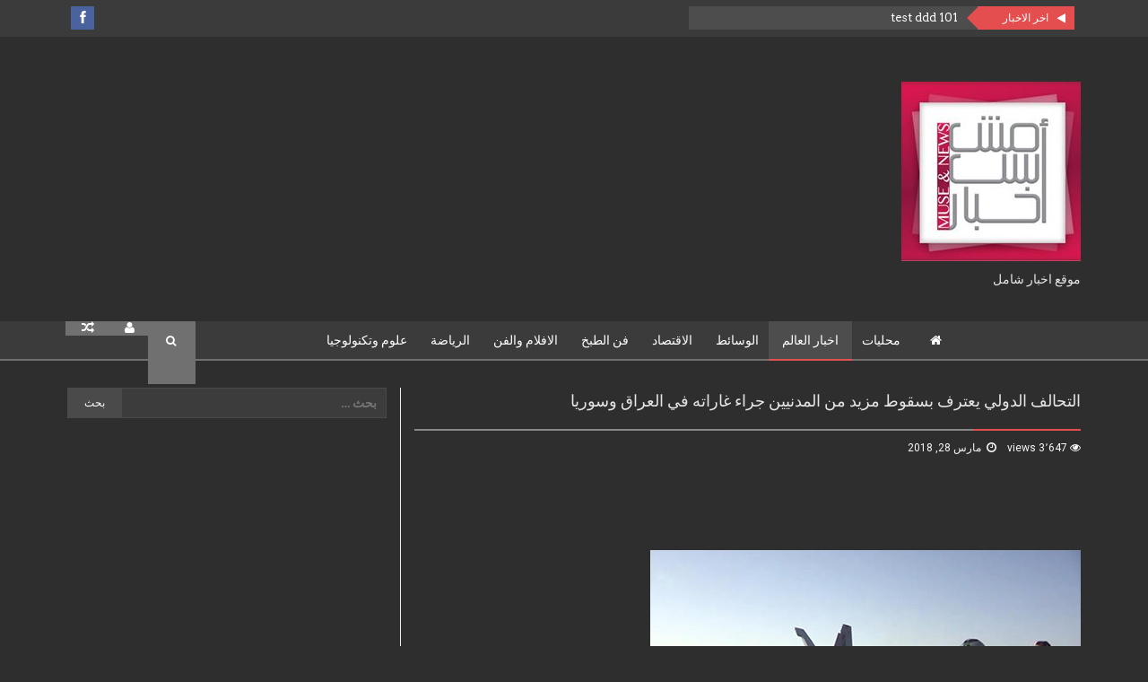

--- FILE ---
content_type: text/html; charset=UTF-8
request_url: http://musennews.com/%D8%A7%D9%84%D8%AA%D8%AD%D8%A7%D9%84%D9%81-%D8%A7%D9%84%D8%AF%D9%88%D9%84%D9%8A-%D9%8A%D8%B9%D8%AA%D8%B1%D9%81-%D8%A8%D8%B3%D9%82%D9%88%D8%B7-%D9%85%D8%B2%D9%8A%D8%AF-%D9%85%D9%86-%D8%A7%D9%84%D9%85/
body_size: 17915
content:
<script async src="//pagead2.googlesyndication.com/pagead/js/adsbygoogle.js"></script>
<script>
  (adsbygoogle = window.adsbygoogle || []).push({
    google_ad_client: "ca-pub-8612517804231379",
    enable_page_level_ads: true
  });
</script>
<!DOCTYPE html>
<!--[if IE 8]> <html class="ie ie8" dir="rtl" lang="ar" > <![endif]-->
<!--[if IE 9]> <html class="ie ie9" dir="rtl" lang="ar" > <![endif]-->
<!--[if gt IE 9]><!--> <html dir="rtl" lang="ar" > <!--<![endif]-->
<head>
    <meta charset="UTF-8" />
    <meta http-equiv="X-UA-Compatible" content="IE=edge">
    <meta name="viewport" content="width=device-width, initial-scale=1.0">
    <link rel="pingback" href="http://musennews.com/xmlrpc.php" />

    <meta name='robots' content='index, follow, max-image-preview:large, max-snippet:-1, max-video-preview:-1' />
	<style>img:is([sizes="auto" i], [sizes^="auto," i]) { contain-intrinsic-size: 3000px 1500px }</style>
	
<!-- Better Open Graph, Schema.org & Twitter Integration -->
<meta property="twitter:title" content="التحالف الدولي يعترف بسقوط مزيد من المدنيين جراء غاراته في العراق وسوريا"/>
<meta property="twitter:url" content="http://musennews.com/%d8%a7%d9%84%d8%aa%d8%ad%d8%a7%d9%84%d9%81-%d8%a7%d9%84%d8%af%d9%88%d9%84%d9%8a-%d9%8a%d8%b9%d8%aa%d8%b1%d9%81-%d8%a8%d8%b3%d9%82%d9%88%d8%b7-%d9%85%d8%b2%d9%8a%d8%af-%d9%85%d9%86-%d8%a7%d9%84%d9%85/"/>
<meta property="twitter:card" content="summary"/>
<meta property="twitter:description" content="واشنطن : (كونا) &#8212; اعترف التحالف الدولي بقيادة واشنطن ضد ما يسمى تنظيم الدولة الإسلامية (داعش) اليوم الأربعاء أن غاراته أودت بحياة 14 مدنيا&hellip;
"/>
<meta property="twitter:image" content="http://musennews.com/wp-content/uploads/2018/03/intel2-300x186.jpg"/>
<!-- / Better Open Graph, Schema.org & Twitter Integration. -->

	<!-- This site is optimized with the Yoast SEO plugin v24.8.1 - https://yoast.com/wordpress/plugins/seo/ -->
	<title>التحالف الدولي يعترف بسقوط مزيد من المدنيين جراء غاراته في العراق وسوريا - Muse &amp; News l مش بس اخبار</title>
	<link rel="canonical" href="https://musennews.com/التحالف-الدولي-يعترف-بسقوط-مزيد-من-الم/" />
	<meta property="og:locale" content="ar_AR" />
	<meta property="og:type" content="article" />
	<meta property="og:title" content="التحالف الدولي يعترف بسقوط مزيد من المدنيين جراء غاراته في العراق وسوريا - Muse &amp; News l مش بس اخبار" />
	<meta property="og:description" content="واشنطن : (كونا) &#8212; اعترف التحالف الدولي بقيادة واشنطن ضد ما يسمى تنظيم الدولة الإسلامية (داعش) اليوم الأربعاء أن غاراته أودت بحياة 14 مدنيا إضافيا مما يرفع إجمالي القتلى المدنيين منذ بدء عمليات التحالف إلى 855 قتيلا. وقالت القيادة العسكرية الامريكية الوسطى للشرق الأوسط ( سنتكوم) في بيان إن التحالف أنهى في فبراير الماضي تقييم [&hellip;]" />
	<meta property="og:url" content="https://musennews.com/التحالف-الدولي-يعترف-بسقوط-مزيد-من-الم/" />
	<meta property="og:site_name" content="Muse &amp; News l مش بس اخبار" />
	<meta property="article:author" content="https://www.facebook.com/MuseandNews" />
	<meta property="article:published_time" content="2018-03-28T20:24:50+00:00" />
	<meta property="og:image" content="https://musennews.com/wp-content/uploads/2018/03/intel2.jpg" />
	<meta property="og:image:width" content="480" />
	<meta property="og:image:height" content="297" />
	<meta property="og:image:type" content="image/jpeg" />
	<meta name="author" content="islam" />
	<meta name="twitter:card" content="summary_large_image" />
	<script type="application/ld+json" class="yoast-schema-graph">{"@context":"https://schema.org","@graph":[{"@type":"WebPage","@id":"https://musennews.com/%d8%a7%d9%84%d8%aa%d8%ad%d8%a7%d9%84%d9%81-%d8%a7%d9%84%d8%af%d9%88%d9%84%d9%8a-%d9%8a%d8%b9%d8%aa%d8%b1%d9%81-%d8%a8%d8%b3%d9%82%d9%88%d8%b7-%d9%85%d8%b2%d9%8a%d8%af-%d9%85%d9%86-%d8%a7%d9%84%d9%85/","url":"https://musennews.com/%d8%a7%d9%84%d8%aa%d8%ad%d8%a7%d9%84%d9%81-%d8%a7%d9%84%d8%af%d9%88%d9%84%d9%8a-%d9%8a%d8%b9%d8%aa%d8%b1%d9%81-%d8%a8%d8%b3%d9%82%d9%88%d8%b7-%d9%85%d8%b2%d9%8a%d8%af-%d9%85%d9%86-%d8%a7%d9%84%d9%85/","name":"التحالف الدولي يعترف بسقوط مزيد من المدنيين جراء غاراته في العراق وسوريا - Muse &amp; News l مش بس اخبار","isPartOf":{"@id":"http://musennews.com/#website"},"primaryImageOfPage":{"@id":"https://musennews.com/%d8%a7%d9%84%d8%aa%d8%ad%d8%a7%d9%84%d9%81-%d8%a7%d9%84%d8%af%d9%88%d9%84%d9%8a-%d9%8a%d8%b9%d8%aa%d8%b1%d9%81-%d8%a8%d8%b3%d9%82%d9%88%d8%b7-%d9%85%d8%b2%d9%8a%d8%af-%d9%85%d9%86-%d8%a7%d9%84%d9%85/#primaryimage"},"image":{"@id":"https://musennews.com/%d8%a7%d9%84%d8%aa%d8%ad%d8%a7%d9%84%d9%81-%d8%a7%d9%84%d8%af%d9%88%d9%84%d9%8a-%d9%8a%d8%b9%d8%aa%d8%b1%d9%81-%d8%a8%d8%b3%d9%82%d9%88%d8%b7-%d9%85%d8%b2%d9%8a%d8%af-%d9%85%d9%86-%d8%a7%d9%84%d9%85/#primaryimage"},"thumbnailUrl":"http://musennews.com/wp-content/uploads/2018/03/intel2.jpg","datePublished":"2018-03-28T20:24:50+00:00","author":{"@id":"http://musennews.com/#/schema/person/a5e30297afeb0cc180a173555cc01ef3"},"breadcrumb":{"@id":"https://musennews.com/%d8%a7%d9%84%d8%aa%d8%ad%d8%a7%d9%84%d9%81-%d8%a7%d9%84%d8%af%d9%88%d9%84%d9%8a-%d9%8a%d8%b9%d8%aa%d8%b1%d9%81-%d8%a8%d8%b3%d9%82%d9%88%d8%b7-%d9%85%d8%b2%d9%8a%d8%af-%d9%85%d9%86-%d8%a7%d9%84%d9%85/#breadcrumb"},"inLanguage":"ar","potentialAction":[{"@type":"ReadAction","target":["https://musennews.com/%d8%a7%d9%84%d8%aa%d8%ad%d8%a7%d9%84%d9%81-%d8%a7%d9%84%d8%af%d9%88%d9%84%d9%8a-%d9%8a%d8%b9%d8%aa%d8%b1%d9%81-%d8%a8%d8%b3%d9%82%d9%88%d8%b7-%d9%85%d8%b2%d9%8a%d8%af-%d9%85%d9%86-%d8%a7%d9%84%d9%85/"]}]},{"@type":"ImageObject","inLanguage":"ar","@id":"https://musennews.com/%d8%a7%d9%84%d8%aa%d8%ad%d8%a7%d9%84%d9%81-%d8%a7%d9%84%d8%af%d9%88%d9%84%d9%8a-%d9%8a%d8%b9%d8%aa%d8%b1%d9%81-%d8%a8%d8%b3%d9%82%d9%88%d8%b7-%d9%85%d8%b2%d9%8a%d8%af-%d9%85%d9%86-%d8%a7%d9%84%d9%85/#primaryimage","url":"http://musennews.com/wp-content/uploads/2018/03/intel2.jpg","contentUrl":"http://musennews.com/wp-content/uploads/2018/03/intel2.jpg","width":480,"height":297,"caption":"طائرة تابعة لقوات التحالف تقلع في طريقها لتنفيذ غارة بسورية"},{"@type":"BreadcrumbList","@id":"https://musennews.com/%d8%a7%d9%84%d8%aa%d8%ad%d8%a7%d9%84%d9%81-%d8%a7%d9%84%d8%af%d9%88%d9%84%d9%8a-%d9%8a%d8%b9%d8%aa%d8%b1%d9%81-%d8%a8%d8%b3%d9%82%d9%88%d8%b7-%d9%85%d8%b2%d9%8a%d8%af-%d9%85%d9%86-%d8%a7%d9%84%d9%85/#breadcrumb","itemListElement":[{"@type":"ListItem","position":1,"name":"Home","item":"http://musennews.com/"},{"@type":"ListItem","position":2,"name":"التحالف الدولي يعترف بسقوط مزيد من المدنيين جراء غاراته في العراق وسوريا"}]},{"@type":"WebSite","@id":"http://musennews.com/#website","url":"http://musennews.com/","name":"Muse &amp; News l مش بس اخبار","description":"موقع اخبار شامل","potentialAction":[{"@type":"SearchAction","target":{"@type":"EntryPoint","urlTemplate":"http://musennews.com/?s={search_term_string}"},"query-input":{"@type":"PropertyValueSpecification","valueRequired":true,"valueName":"search_term_string"}}],"inLanguage":"ar"},{"@type":"Person","@id":"http://musennews.com/#/schema/person/a5e30297afeb0cc180a173555cc01ef3","name":"islam","image":{"@type":"ImageObject","inLanguage":"ar","@id":"http://musennews.com/#/schema/person/image/","url":"https://secure.gravatar.com/avatar/fb50481893d57f5dc766cf63a0368c2d?s=96&d=mm&r=g","contentUrl":"https://secure.gravatar.com/avatar/fb50481893d57f5dc766cf63a0368c2d?s=96&d=mm&r=g","caption":"islam"},"sameAs":["http://www.musennews.com","https://www.facebook.com/MuseandNews"],"url":"http://musennews.com/author/islam/"}]}</script>
	<!-- / Yoast SEO plugin. -->


<link rel="amphtml" href="http://musennews.com/%d8%a7%d9%84%d8%aa%d8%ad%d8%a7%d9%84%d9%81-%d8%a7%d9%84%d8%af%d9%88%d9%84%d9%8a-%d9%8a%d8%b9%d8%aa%d8%b1%d9%81-%d8%a8%d8%b3%d9%82%d9%88%d8%b7-%d9%85%d8%b2%d9%8a%d8%af-%d9%85%d9%86-%d8%a7%d9%84%d9%85/amp/" /><meta name="generator" content="AMP for WP 1.1.3"/><link rel='dns-prefetch' href='//fonts.googleapis.com' />
<link rel="alternate" type="application/rss+xml" title="Muse &amp; News l مش بس اخبار &laquo; الخلاصة" href="http://musennews.com/feed/" />
<link rel="alternate" type="application/rss+xml" title="Muse &amp; News l مش بس اخبار &laquo; خلاصة التعليقات" href="http://musennews.com/comments/feed/" />
<link rel="alternate" type="application/rss+xml" title="Muse &amp; News l مش بس اخبار &laquo; التحالف الدولي يعترف بسقوط مزيد من المدنيين جراء غاراته في العراق وسوريا خلاصة التعليقات" href="http://musennews.com/%d8%a7%d9%84%d8%aa%d8%ad%d8%a7%d9%84%d9%81-%d8%a7%d9%84%d8%af%d9%88%d9%84%d9%8a-%d9%8a%d8%b9%d8%aa%d8%b1%d9%81-%d8%a8%d8%b3%d9%82%d9%88%d8%b7-%d9%85%d8%b2%d9%8a%d8%af-%d9%85%d9%86-%d8%a7%d9%84%d9%85/feed/" />
<script type="text/javascript">
/* <![CDATA[ */
window._wpemojiSettings = {"baseUrl":"https:\/\/s.w.org\/images\/core\/emoji\/15.0.3\/72x72\/","ext":".png","svgUrl":"https:\/\/s.w.org\/images\/core\/emoji\/15.0.3\/svg\/","svgExt":".svg","source":{"concatemoji":"http:\/\/musennews.com\/wp-includes\/js\/wp-emoji-release.min.js?ver=6.7.4"}};
/*! This file is auto-generated */
!function(i,n){var o,s,e;function c(e){try{var t={supportTests:e,timestamp:(new Date).valueOf()};sessionStorage.setItem(o,JSON.stringify(t))}catch(e){}}function p(e,t,n){e.clearRect(0,0,e.canvas.width,e.canvas.height),e.fillText(t,0,0);var t=new Uint32Array(e.getImageData(0,0,e.canvas.width,e.canvas.height).data),r=(e.clearRect(0,0,e.canvas.width,e.canvas.height),e.fillText(n,0,0),new Uint32Array(e.getImageData(0,0,e.canvas.width,e.canvas.height).data));return t.every(function(e,t){return e===r[t]})}function u(e,t,n){switch(t){case"flag":return n(e,"\ud83c\udff3\ufe0f\u200d\u26a7\ufe0f","\ud83c\udff3\ufe0f\u200b\u26a7\ufe0f")?!1:!n(e,"\ud83c\uddfa\ud83c\uddf3","\ud83c\uddfa\u200b\ud83c\uddf3")&&!n(e,"\ud83c\udff4\udb40\udc67\udb40\udc62\udb40\udc65\udb40\udc6e\udb40\udc67\udb40\udc7f","\ud83c\udff4\u200b\udb40\udc67\u200b\udb40\udc62\u200b\udb40\udc65\u200b\udb40\udc6e\u200b\udb40\udc67\u200b\udb40\udc7f");case"emoji":return!n(e,"\ud83d\udc26\u200d\u2b1b","\ud83d\udc26\u200b\u2b1b")}return!1}function f(e,t,n){var r="undefined"!=typeof WorkerGlobalScope&&self instanceof WorkerGlobalScope?new OffscreenCanvas(300,150):i.createElement("canvas"),a=r.getContext("2d",{willReadFrequently:!0}),o=(a.textBaseline="top",a.font="600 32px Arial",{});return e.forEach(function(e){o[e]=t(a,e,n)}),o}function t(e){var t=i.createElement("script");t.src=e,t.defer=!0,i.head.appendChild(t)}"undefined"!=typeof Promise&&(o="wpEmojiSettingsSupports",s=["flag","emoji"],n.supports={everything:!0,everythingExceptFlag:!0},e=new Promise(function(e){i.addEventListener("DOMContentLoaded",e,{once:!0})}),new Promise(function(t){var n=function(){try{var e=JSON.parse(sessionStorage.getItem(o));if("object"==typeof e&&"number"==typeof e.timestamp&&(new Date).valueOf()<e.timestamp+604800&&"object"==typeof e.supportTests)return e.supportTests}catch(e){}return null}();if(!n){if("undefined"!=typeof Worker&&"undefined"!=typeof OffscreenCanvas&&"undefined"!=typeof URL&&URL.createObjectURL&&"undefined"!=typeof Blob)try{var e="postMessage("+f.toString()+"("+[JSON.stringify(s),u.toString(),p.toString()].join(",")+"));",r=new Blob([e],{type:"text/javascript"}),a=new Worker(URL.createObjectURL(r),{name:"wpTestEmojiSupports"});return void(a.onmessage=function(e){c(n=e.data),a.terminate(),t(n)})}catch(e){}c(n=f(s,u,p))}t(n)}).then(function(e){for(var t in e)n.supports[t]=e[t],n.supports.everything=n.supports.everything&&n.supports[t],"flag"!==t&&(n.supports.everythingExceptFlag=n.supports.everythingExceptFlag&&n.supports[t]);n.supports.everythingExceptFlag=n.supports.everythingExceptFlag&&!n.supports.flag,n.DOMReady=!1,n.readyCallback=function(){n.DOMReady=!0}}).then(function(){return e}).then(function(){var e;n.supports.everything||(n.readyCallback(),(e=n.source||{}).concatemoji?t(e.concatemoji):e.wpemoji&&e.twemoji&&(t(e.twemoji),t(e.wpemoji)))}))}((window,document),window._wpemojiSettings);
/* ]]> */
</script>
<!-- musennews.com is managing ads with Advanced Ads 2.0.6 – https://wpadvancedads.com/ --><script id="musen-ready">
			window.advanced_ads_ready=function(e,a){a=a||"complete";var d=function(e){return"interactive"===a?"loading"!==e:"complete"===e};d(document.readyState)?e():document.addEventListener("readystatechange",(function(a){d(a.target.readyState)&&e()}),{once:"interactive"===a})},window.advanced_ads_ready_queue=window.advanced_ads_ready_queue||[];		</script>
		<style id='wp-emoji-styles-inline-css' type='text/css'>

	img.wp-smiley, img.emoji {
		display: inline !important;
		border: none !important;
		box-shadow: none !important;
		height: 1em !important;
		width: 1em !important;
		margin: 0 0.07em !important;
		vertical-align: -0.1em !important;
		background: none !important;
		padding: 0 !important;
	}
</style>
<link rel='stylesheet' id='wp-block-library-rtl-css' href='http://musennews.com/wp-includes/css/dist/block-library/style-rtl.min.css?ver=6.7.4' type='text/css' media='all' />
<style id='classic-theme-styles-inline-css' type='text/css'>
/*! This file is auto-generated */
.wp-block-button__link{color:#fff;background-color:#32373c;border-radius:9999px;box-shadow:none;text-decoration:none;padding:calc(.667em + 2px) calc(1.333em + 2px);font-size:1.125em}.wp-block-file__button{background:#32373c;color:#fff;text-decoration:none}
</style>
<style id='global-styles-inline-css' type='text/css'>
:root{--wp--preset--aspect-ratio--square: 1;--wp--preset--aspect-ratio--4-3: 4/3;--wp--preset--aspect-ratio--3-4: 3/4;--wp--preset--aspect-ratio--3-2: 3/2;--wp--preset--aspect-ratio--2-3: 2/3;--wp--preset--aspect-ratio--16-9: 16/9;--wp--preset--aspect-ratio--9-16: 9/16;--wp--preset--color--black: #000000;--wp--preset--color--cyan-bluish-gray: #abb8c3;--wp--preset--color--white: #ffffff;--wp--preset--color--pale-pink: #f78da7;--wp--preset--color--vivid-red: #cf2e2e;--wp--preset--color--luminous-vivid-orange: #ff6900;--wp--preset--color--luminous-vivid-amber: #fcb900;--wp--preset--color--light-green-cyan: #7bdcb5;--wp--preset--color--vivid-green-cyan: #00d084;--wp--preset--color--pale-cyan-blue: #8ed1fc;--wp--preset--color--vivid-cyan-blue: #0693e3;--wp--preset--color--vivid-purple: #9b51e0;--wp--preset--gradient--vivid-cyan-blue-to-vivid-purple: linear-gradient(135deg,rgba(6,147,227,1) 0%,rgb(155,81,224) 100%);--wp--preset--gradient--light-green-cyan-to-vivid-green-cyan: linear-gradient(135deg,rgb(122,220,180) 0%,rgb(0,208,130) 100%);--wp--preset--gradient--luminous-vivid-amber-to-luminous-vivid-orange: linear-gradient(135deg,rgba(252,185,0,1) 0%,rgba(255,105,0,1) 100%);--wp--preset--gradient--luminous-vivid-orange-to-vivid-red: linear-gradient(135deg,rgba(255,105,0,1) 0%,rgb(207,46,46) 100%);--wp--preset--gradient--very-light-gray-to-cyan-bluish-gray: linear-gradient(135deg,rgb(238,238,238) 0%,rgb(169,184,195) 100%);--wp--preset--gradient--cool-to-warm-spectrum: linear-gradient(135deg,rgb(74,234,220) 0%,rgb(151,120,209) 20%,rgb(207,42,186) 40%,rgb(238,44,130) 60%,rgb(251,105,98) 80%,rgb(254,248,76) 100%);--wp--preset--gradient--blush-light-purple: linear-gradient(135deg,rgb(255,206,236) 0%,rgb(152,150,240) 100%);--wp--preset--gradient--blush-bordeaux: linear-gradient(135deg,rgb(254,205,165) 0%,rgb(254,45,45) 50%,rgb(107,0,62) 100%);--wp--preset--gradient--luminous-dusk: linear-gradient(135deg,rgb(255,203,112) 0%,rgb(199,81,192) 50%,rgb(65,88,208) 100%);--wp--preset--gradient--pale-ocean: linear-gradient(135deg,rgb(255,245,203) 0%,rgb(182,227,212) 50%,rgb(51,167,181) 100%);--wp--preset--gradient--electric-grass: linear-gradient(135deg,rgb(202,248,128) 0%,rgb(113,206,126) 100%);--wp--preset--gradient--midnight: linear-gradient(135deg,rgb(2,3,129) 0%,rgb(40,116,252) 100%);--wp--preset--font-size--small: 13px;--wp--preset--font-size--medium: 20px;--wp--preset--font-size--large: 36px;--wp--preset--font-size--x-large: 42px;--wp--preset--spacing--20: 0.44rem;--wp--preset--spacing--30: 0.67rem;--wp--preset--spacing--40: 1rem;--wp--preset--spacing--50: 1.5rem;--wp--preset--spacing--60: 2.25rem;--wp--preset--spacing--70: 3.38rem;--wp--preset--spacing--80: 5.06rem;--wp--preset--shadow--natural: 6px 6px 9px rgba(0, 0, 0, 0.2);--wp--preset--shadow--deep: 12px 12px 50px rgba(0, 0, 0, 0.4);--wp--preset--shadow--sharp: 6px 6px 0px rgba(0, 0, 0, 0.2);--wp--preset--shadow--outlined: 6px 6px 0px -3px rgba(255, 255, 255, 1), 6px 6px rgba(0, 0, 0, 1);--wp--preset--shadow--crisp: 6px 6px 0px rgba(0, 0, 0, 1);}:where(.is-layout-flex){gap: 0.5em;}:where(.is-layout-grid){gap: 0.5em;}body .is-layout-flex{display: flex;}.is-layout-flex{flex-wrap: wrap;align-items: center;}.is-layout-flex > :is(*, div){margin: 0;}body .is-layout-grid{display: grid;}.is-layout-grid > :is(*, div){margin: 0;}:where(.wp-block-columns.is-layout-flex){gap: 2em;}:where(.wp-block-columns.is-layout-grid){gap: 2em;}:where(.wp-block-post-template.is-layout-flex){gap: 1.25em;}:where(.wp-block-post-template.is-layout-grid){gap: 1.25em;}.has-black-color{color: var(--wp--preset--color--black) !important;}.has-cyan-bluish-gray-color{color: var(--wp--preset--color--cyan-bluish-gray) !important;}.has-white-color{color: var(--wp--preset--color--white) !important;}.has-pale-pink-color{color: var(--wp--preset--color--pale-pink) !important;}.has-vivid-red-color{color: var(--wp--preset--color--vivid-red) !important;}.has-luminous-vivid-orange-color{color: var(--wp--preset--color--luminous-vivid-orange) !important;}.has-luminous-vivid-amber-color{color: var(--wp--preset--color--luminous-vivid-amber) !important;}.has-light-green-cyan-color{color: var(--wp--preset--color--light-green-cyan) !important;}.has-vivid-green-cyan-color{color: var(--wp--preset--color--vivid-green-cyan) !important;}.has-pale-cyan-blue-color{color: var(--wp--preset--color--pale-cyan-blue) !important;}.has-vivid-cyan-blue-color{color: var(--wp--preset--color--vivid-cyan-blue) !important;}.has-vivid-purple-color{color: var(--wp--preset--color--vivid-purple) !important;}.has-black-background-color{background-color: var(--wp--preset--color--black) !important;}.has-cyan-bluish-gray-background-color{background-color: var(--wp--preset--color--cyan-bluish-gray) !important;}.has-white-background-color{background-color: var(--wp--preset--color--white) !important;}.has-pale-pink-background-color{background-color: var(--wp--preset--color--pale-pink) !important;}.has-vivid-red-background-color{background-color: var(--wp--preset--color--vivid-red) !important;}.has-luminous-vivid-orange-background-color{background-color: var(--wp--preset--color--luminous-vivid-orange) !important;}.has-luminous-vivid-amber-background-color{background-color: var(--wp--preset--color--luminous-vivid-amber) !important;}.has-light-green-cyan-background-color{background-color: var(--wp--preset--color--light-green-cyan) !important;}.has-vivid-green-cyan-background-color{background-color: var(--wp--preset--color--vivid-green-cyan) !important;}.has-pale-cyan-blue-background-color{background-color: var(--wp--preset--color--pale-cyan-blue) !important;}.has-vivid-cyan-blue-background-color{background-color: var(--wp--preset--color--vivid-cyan-blue) !important;}.has-vivid-purple-background-color{background-color: var(--wp--preset--color--vivid-purple) !important;}.has-black-border-color{border-color: var(--wp--preset--color--black) !important;}.has-cyan-bluish-gray-border-color{border-color: var(--wp--preset--color--cyan-bluish-gray) !important;}.has-white-border-color{border-color: var(--wp--preset--color--white) !important;}.has-pale-pink-border-color{border-color: var(--wp--preset--color--pale-pink) !important;}.has-vivid-red-border-color{border-color: var(--wp--preset--color--vivid-red) !important;}.has-luminous-vivid-orange-border-color{border-color: var(--wp--preset--color--luminous-vivid-orange) !important;}.has-luminous-vivid-amber-border-color{border-color: var(--wp--preset--color--luminous-vivid-amber) !important;}.has-light-green-cyan-border-color{border-color: var(--wp--preset--color--light-green-cyan) !important;}.has-vivid-green-cyan-border-color{border-color: var(--wp--preset--color--vivid-green-cyan) !important;}.has-pale-cyan-blue-border-color{border-color: var(--wp--preset--color--pale-cyan-blue) !important;}.has-vivid-cyan-blue-border-color{border-color: var(--wp--preset--color--vivid-cyan-blue) !important;}.has-vivid-purple-border-color{border-color: var(--wp--preset--color--vivid-purple) !important;}.has-vivid-cyan-blue-to-vivid-purple-gradient-background{background: var(--wp--preset--gradient--vivid-cyan-blue-to-vivid-purple) !important;}.has-light-green-cyan-to-vivid-green-cyan-gradient-background{background: var(--wp--preset--gradient--light-green-cyan-to-vivid-green-cyan) !important;}.has-luminous-vivid-amber-to-luminous-vivid-orange-gradient-background{background: var(--wp--preset--gradient--luminous-vivid-amber-to-luminous-vivid-orange) !important;}.has-luminous-vivid-orange-to-vivid-red-gradient-background{background: var(--wp--preset--gradient--luminous-vivid-orange-to-vivid-red) !important;}.has-very-light-gray-to-cyan-bluish-gray-gradient-background{background: var(--wp--preset--gradient--very-light-gray-to-cyan-bluish-gray) !important;}.has-cool-to-warm-spectrum-gradient-background{background: var(--wp--preset--gradient--cool-to-warm-spectrum) !important;}.has-blush-light-purple-gradient-background{background: var(--wp--preset--gradient--blush-light-purple) !important;}.has-blush-bordeaux-gradient-background{background: var(--wp--preset--gradient--blush-bordeaux) !important;}.has-luminous-dusk-gradient-background{background: var(--wp--preset--gradient--luminous-dusk) !important;}.has-pale-ocean-gradient-background{background: var(--wp--preset--gradient--pale-ocean) !important;}.has-electric-grass-gradient-background{background: var(--wp--preset--gradient--electric-grass) !important;}.has-midnight-gradient-background{background: var(--wp--preset--gradient--midnight) !important;}.has-small-font-size{font-size: var(--wp--preset--font-size--small) !important;}.has-medium-font-size{font-size: var(--wp--preset--font-size--medium) !important;}.has-large-font-size{font-size: var(--wp--preset--font-size--large) !important;}.has-x-large-font-size{font-size: var(--wp--preset--font-size--x-large) !important;}
:where(.wp-block-post-template.is-layout-flex){gap: 1.25em;}:where(.wp-block-post-template.is-layout-grid){gap: 1.25em;}
:where(.wp-block-columns.is-layout-flex){gap: 2em;}:where(.wp-block-columns.is-layout-grid){gap: 2em;}
:root :where(.wp-block-pullquote){font-size: 1.5em;line-height: 1.6;}
</style>
<link rel='stylesheet' id='bf-better-social-font-icon-css' href='http://musennews.com/wp-content/themes/better-mag/includes/libs/better-framework/assets/css/better-social-font-icon.css?ver=2.5.25' type='text/css' media='all' />
<link rel='stylesheet' id='better-social-counter-css' href='http://musennews.com/wp-content/plugins/better-social-counter/css/style.css?ver=1.4.8' type='text/css' media='all' />
<link rel='stylesheet' id='contact-form-7-css' href='http://musennews.com/wp-content/plugins/contact-form-7/includes/css/styles.css?ver=6.0.5' type='text/css' media='all' />
<link rel='stylesheet' id='contact-form-7-rtl-css' href='http://musennews.com/wp-content/plugins/contact-form-7/includes/css/styles-rtl.css?ver=6.0.5' type='text/css' media='all' />
<link rel='stylesheet' id='bf-pretty-photo-css' href='http://musennews.com/wp-content/themes/better-mag/includes/libs/better-framework/assets/css/pretty-photo.css?ver=2.5.25' type='text/css' media='all' />
<link rel='stylesheet' id='bootstrap-css' href='http://musennews.com/wp-content/themes/better-mag/css/bootstrap.min.css?ver=2.8.1' type='text/css' media='all' />
<link rel='stylesheet' id='fontawesome-css' href='http://musennews.com/wp-content/themes/better-mag/includes/libs/better-framework/assets/css/font-awesome.min.css?ver=2.5.25' type='text/css' media='all' />
<link rel='stylesheet' id='better-mag-css' href='http://musennews.com/wp-content/themes/better-mag/style.css?ver=2.8.1' type='text/css' media='all' />
<link rel='stylesheet' id='better-mag-rtl-css' href='http://musennews.com/wp-content/themes/better-mag/css/rtl.css?ver=2.8.1' type='text/css' media='all' />
<link rel='stylesheet' id='better-mag-style-full-black-css' href='http://musennews.com/wp-content/themes/better-mag/css/style-full-black.css?ver=2.8.1' type='text/css' media='all' />
<link rel='stylesheet' id='better-weather-css' href='http://musennews.com/wp-content/plugins/better-weather/css/bw-style.css?ver=3.0.1' type='text/css' media='all' />
<link rel='stylesheet' id='better-framework-main-fonts-css' href='https://fonts.googleapis.com/css?family=Open+Sans:400,700,600,300%7CRoboto:500,400,300%7CArvo:400%7CRoboto+Slab:400' type='text/css' media='all' />
<script type="text/javascript" src="http://musennews.com/wp-includes/js/jquery/jquery.min.js?ver=3.7.1" id="jquery-core-js"></script>
<script type="text/javascript" src="http://musennews.com/wp-includes/js/jquery/jquery-migrate.min.js?ver=3.4.1" id="jquery-migrate-js"></script>
<link rel="https://api.w.org/" href="http://musennews.com/wp-json/" /><link rel="alternate" title="JSON" type="application/json" href="http://musennews.com/wp-json/wp/v2/posts/731" /><link rel="EditURI" type="application/rsd+xml" title="RSD" href="http://musennews.com/xmlrpc.php?rsd" />
<meta name="generator" content="WordPress 6.7.4" />
<link rel='shortlink' href='http://musennews.com/?p=731' />
<link rel="alternate" title="oEmbed (JSON)" type="application/json+oembed" href="http://musennews.com/wp-json/oembed/1.0/embed?url=http%3A%2F%2Fmusennews.com%2F%25d8%25a7%25d9%2584%25d8%25aa%25d8%25ad%25d8%25a7%25d9%2584%25d9%2581-%25d8%25a7%25d9%2584%25d8%25af%25d9%2588%25d9%2584%25d9%258a-%25d9%258a%25d8%25b9%25d8%25aa%25d8%25b1%25d9%2581-%25d8%25a8%25d8%25b3%25d9%2582%25d9%2588%25d8%25b7-%25d9%2585%25d8%25b2%25d9%258a%25d8%25af-%25d9%2585%25d9%2586-%25d8%25a7%25d9%2584%25d9%2585%2F" />
<link rel="alternate" title="oEmbed (XML)" type="text/xml+oembed" href="http://musennews.com/wp-json/oembed/1.0/embed?url=http%3A%2F%2Fmusennews.com%2F%25d8%25a7%25d9%2584%25d8%25aa%25d8%25ad%25d8%25a7%25d9%2584%25d9%2581-%25d8%25a7%25d9%2584%25d8%25af%25d9%2588%25d9%2584%25d9%258a-%25d9%258a%25d8%25b9%25d8%25aa%25d8%25b1%25d9%2581-%25d8%25a8%25d8%25b3%25d9%2582%25d9%2588%25d8%25b7-%25d9%2585%25d8%25b2%25d9%258a%25d8%25af-%25d9%2585%25d9%2586-%25d8%25a7%25d9%2584%25d9%2585%2F&#038;format=xml" />
<script type="text/javascript">
(function(url){
	if(/(?:Chrome\/26\.0\.1410\.63 Safari\/537\.31|WordfenceTestMonBot)/.test(navigator.userAgent)){ return; }
	var addEvent = function(evt, handler) {
		if (window.addEventListener) {
			document.addEventListener(evt, handler, false);
		} else if (window.attachEvent) {
			document.attachEvent('on' + evt, handler);
		}
	};
	var removeEvent = function(evt, handler) {
		if (window.removeEventListener) {
			document.removeEventListener(evt, handler, false);
		} else if (window.detachEvent) {
			document.detachEvent('on' + evt, handler);
		}
	};
	var evts = 'contextmenu dblclick drag dragend dragenter dragleave dragover dragstart drop keydown keypress keyup mousedown mousemove mouseout mouseover mouseup mousewheel scroll'.split(' ');
	var logHuman = function() {
		if (window.wfLogHumanRan) { return; }
		window.wfLogHumanRan = true;
		var wfscr = document.createElement('script');
		wfscr.type = 'text/javascript';
		wfscr.async = true;
		wfscr.src = url + '&r=' + Math.random();
		(document.getElementsByTagName('head')[0]||document.getElementsByTagName('body')[0]).appendChild(wfscr);
		for (var i = 0; i < evts.length; i++) {
			removeEvent(evts[i], logHuman);
		}
	};
	for (var i = 0; i < evts.length; i++) {
		addEvent(evts[i], logHuman);
	}
})('//musennews.com/?wordfence_lh=1&hid=22423A4E1E858265C7BF5FE5B092F3E9');
</script><meta property="fb:app_id" content="MuseandNews"><!-- Global site tag (gtag.js) - Google Analytics -->
<script async src="https://www.googletagmanager.com/gtag/js?id=UA-128457015-1"></script>
<script>
  window.dataLayer = window.dataLayer || [];
  function gtag(){dataLayer.push(arguments);}
  gtag('js', new Date());

  gtag('config', 'UA-128457015-1');
</script>
<meta name="generator" content="Powered by Visual Composer - drag and drop page builder for WordPress."/>
<!--[if lte IE 9]><link rel="stylesheet" type="text/css" href="http://musennews.com/wp-content/plugins/js_composer/assets/css/vc_lte_ie9.min.css" media="screen"><![endif]--><!--[if IE  8]><link rel="stylesheet" type="text/css" href="http://musennews.com/wp-content/plugins/js_composer/assets/css/vc-ie8.min.css" media="screen"><![endif]--><script  async src="https://pagead2.googlesyndication.com/pagead/js/adsbygoogle.js?client=ca-pub-8612517804231379" crossorigin="anonymous"></script>
<!-- BetterFramework Auto Generated CSS -->
<style type='text/css' media='screen'>/*  Panel Options Custom CSS  */
.better-social-counter.style-modern .item-title,.better-social-counter.style-box .item-title,.better-social-counter.style-clean .item-title,.better-social-counter.style-button .item-title{font-family:'Open Sans';font-weight:400;font-size:12px;text-transform:initial}.better-social-counter.style-box .item-count,.better-social-counter.style-clean .item-count,.better-social-counter.style-modern .item-count,.better-social-counter.style-button .item-count{font-family:'Open Sans';font-weight:700;font-size:14px;text-transform:initial}.better-social-counter.style-big-button .item-name{font-family:'Open Sans';font-weight:600;font-size:14px;text-transform:initial}.better-social-counter.style-big-button .item-title-join{font-family:'Open Sans';font-weight:400;font-size:13px;text-transform:initial}.better-social-banner .banner-item .item-count{font-family:'Open Sans';font-weight:300;font-size:22px;text-transform:uppercase}.better-social-banner .banner-item .item-title{font-family:'Open Sans';font-weight:700;font-size:12px;text-transform:uppercase}.better-social-banner .banner-item .item-button{font-family:'Open Sans';font-weight:700;font-size:13px;text-transform:uppercase}body{font-family:'Roboto';font-weight:500;font-size:14px;text-align:inherit;text-transform:initial;color:#e6e6e6}.heading,h1,h2,h3,h4,h5,h6,.header .logo a,.block-modern h2.title a,.main-menu .block-modern h2.title a,.blog-block h2 a,.main-menu .blog-block h2 a,.block-highlight .title,.listing-thumbnail h3.title a,.main-menu .listing-thumbnail h3.title a,.listing-simple li h3.title a,.main-menu .listing-simple li h3.title a,.widget li,.bf-shortcode.bm-login-register label,.bf-shortcode.bm-login-register .register-tab .before-message,.bf-shortcode.bm-login-register .register-tab .statement{font-family:'Arvo';font-weight:400;text-align:initial;text-transform:initial;color:#e6e6e6}.page-heading,.page-heading span.h-title{font-family:'Arvo';font-weight:400;line-height:30px;font-size:18px;text-align:initial;text-transform:initial;color:#e6e6e6}.section-heading.extended .other-links .other-item a,.section-heading span.h-title{font-family:'Roboto';font-weight:500;line-height:32px;font-size:14px;text-align:initial;text-transform:uppercase}.mega-menu .meta,.mega-menu .meta span,.mega-menu .meta a,.the-content .meta a,.meta a,.meta span,.meta{font-family:'Roboto';font-weight:400;font-size:12px;text-align:initial;text-transform:initial;color:#f7f7f7}.blog-block .summary p, .blog-block .summary,.block-modern .summary p, .block-modern .summary{font-family:'Roboto Slab';font-weight:400;line-height:20px;font-size:13px;text-align:initial;text-transform:initial;color:#e6e6e6}.btn-read-more{font-family:'Roboto';font-weight:400;line-height:18px;font-size:12px;text-align:center;text-transform:uppercase}.term-title a{font-family:'Roboto';font-weight:400;line-height:30px;font-size:13px;text-align:center;text-transform:uppercase}.the-content,.the-content p{font-family:'Roboto Slab';font-weight:400;line-height:24px;font-size:14px;text-align:inherit;text-transform:initial;color:#e6e6e6}blockquote,blockquote p,.the-content blockquote p{font-family:'Roboto Slab';font-weight:400;line-height:24px;font-size:14px;text-align:inherit;text-transform:initial}.main-menu .menu a,.main-menu .menu li,.main-menu .main-menu-container.mobile-menu-container .mobile-button{font-family:'Roboto';font-weight:500;font-size:14px;text-align:inherit;text-transform:uppercase}.main-menu .menu .better-custom-badge{font-family:'Roboto';font-weight:500;font-size:11px;text-transform:uppercase}.main-menu.style-large .desktop-menu-container .menu > li > a > .description{font-family:'Roboto';font-weight:300;font-size:12px;text-transform:uppercase}.main-slider-wrapper .block-highlight .title{font-family:'Arvo';font-weight:400;font-size:17px;text-align:initial;text-transform:initial}

/*  Menus Custom CSS  */


/*  Terms Custom CSS  */
</style>
<!-- /BetterFramework Auto Generated CSS -->

<!-- BetterFramework Head Inline CSS -->
<style>
<script async src="//pagead2.googlesyndication.com/pagead/js/adsbygoogle.js"></script>
<script>
  (adsbygoogle = window.adsbygoogle || []).push({
    google_ad_client: "ca-pub-8612517804231379",
    enable_page_level_ads: true
  });
</script>

</style>
<!-- /BetterFramework Head Inline CSS-->
<noscript><style type="text/css"> .wpb_animate_when_almost_visible { opacity: 1; }</style></noscript>
    <!--[if lt IE 9]>
    <script src="http://musennews.com/wp-content/themes/better-mag/js/html5shiv.min.js"></script>
    <script src="http://musennews.com/wp-content/themes/better-mag/js/respond.min.js"></script>
    <![endif]-->
</head>
<body class="rtl post-template-default single single-post postid-731 single-format-standard animation_image_zoom enabled_back_to_top active-lighbox  active-emphasize-first-p full-width wpb-js-composer js-comp-ver-4.12.1 vc_responsive aa-prefix-musen-" dir="rtl" itemscope="itemscope" itemtype="http://schema.org/WebPage">
<div class="main-wrap"><div class="top-bar">
    <div class="container">
        <div class="row">
            <div class="col-lg-6 col-sm-6 col-xs-12 top-bar-left clearfix">
                <div  id="better-news-ticker-1" class=" widget-havent-icon top-bar-widget widget widget_better-news-ticker">        <div class="bf-shortcode bf-news-ticker " data-time="9000">
            <p class="heading ">اخر الاخبار</p>
            <ul class="news-list">
                                <li><a class="limit-line ellipsis" href="http://musennews.com/test-ddd-101/">test ddd 101</a></li>
                                <li><a class="limit-line ellipsis" href="http://musennews.com/%d8%b1%d9%81%d8%b9-%d8%b1%d8%b3%d9%88%d9%85-%d8%a7%d9%84%d8%aa%d8%a3%d9%85%d9%8a%d9%86-%d8%a7%d9%84%d8%b5%d8%ad%d9%8a-%d9%84%d9%84%d9%88%d8%a7%d9%81%d8%af%d9%8a%d9%86-%d8%a5%d9%84%d9%89-100-%d8%af/">رفع رسوم التأمين الصحي للوافدين إلى 100 دينار</a></li>
                                <li><a class="limit-line ellipsis" href="http://musennews.com/%d8%b1%d9%81%d8%b9-%d8%b1%d8%b3%d9%88%d9%85-%d8%a7%d9%84%d8%aa%d8%a7%d9%85%d9%8a%d9%86-%d8%a7%d9%84%d8%b5%d8%ad%d9%8a-%d8%b9%d9%84%d9%84%d9%89-%d8%a7%d9%84%d9%88%d8%a7%d9%81%d8%af%d9%8a%d9%86-%d8%a7/">رفع رسوم التامين الصحي عللى الوافدين الى 100 دينار</a></li>
                                <li><a class="limit-line ellipsis" href="http://musennews.com/%d8%a8%d9%88%d8%b1%d8%b5%d8%a9-%d8%a7%d9%84%d9%83%d9%88%d9%8a%d8%aa-%d8%aa%d8%ba%d9%84%d9%82-%d8%aa%d8%b9%d8%a7%d9%85%d9%84%d8%a7%d8%aa%d9%87%d8%a7-%d8%b9%d9%84%d9%89-%d8%a7%d8%b1%d8%aa%d9%81%d8%a7-4/">بورصة الكويت تغلق تعاملاتها على ارتفاع مؤشرها العام 96ر33 نقطة</a></li>
                                <li><a class="limit-line ellipsis" href="http://musennews.com/%d8%b3%d9%81%d9%8a%d8%b1-%d8%a7%d9%84%d8%a5%d9%85%d8%a7%d8%b1%d8%a7%d8%aa-%d9%8a%d8%b3%d9%84%d9%85-%d9%85%d8%b1%d9%83%d8%b2-%d8%b9%d8%a8%d8%af%d8%a7%d9%84%d9%84%d9%87-%d8%a7%d9%84%d8%b3%d8%a7%d9%84/">سفير الإمارات يسلم مركز (عبدالله السالم الثقافي) مقتنيات لرحلة دولة الإمارات بمحطة الفضاء الدولية</a></li>
                                <li><a class="limit-line ellipsis" href="http://musennews.com/%d8%a5%d9%82%d9%84%d8%a7%d8%b9-%d8%a7%d9%84%d8%b7%d8%a7%d8%a6%d8%b1%d8%a9-%d8%a7%d9%84%d8%a5%d8%ba%d8%a7%d8%ab%d9%8a%d8%a9-%d8%a7%d9%84%d8%ab%d8%a7%d9%84%d8%ab%d8%a9-%d9%85%d9%86-%d8%a7%d9%84%d8%ac/">إقلاع الطائرة الإغاثية الثالثة من الجسر الجوي الكويتي محملة بـ10 أطنان مساعدات غذائية للأشقاء في غزة</a></li>
                                <li><a class="limit-line ellipsis" href="http://musennews.com/%d9%85%d8%a7%d8%b0%d8%a7-%d9%8a%d8%b9%d9%86%d9%8a-%d8%a7%d9%86%d9%87%d9%8a%d8%a7%d8%b1-%d8%a7%d9%84%d8%af%d9%88%d9%84%d8%a7%d8%b1%d8%9f/">ماذا يعني انهيار الدولار؟</a></li>
                                <li><a class="limit-line ellipsis" href="http://musennews.com/%d8%a7%d9%84%d8%b7%d8%ad%d8%a7%d9%84%d8%a8-%d8%a7%d9%84%d8%a8%d8%ad%d8%b1%d9%8a%d8%a9-%d8%ba%d8%b0%d8%a7%d8%a1-%d9%81%d8%a7%d8%a6%d9%82-%d8%a7%d9%84%d8%ac%d9%88%d8%af%d8%a9-%d8%a3%d9%85-%d8%a8%d8%af/">الطحالب البحرية: غذاء فائق الجودة أم بدعة صحية؟</a></li>
                                <li><a class="limit-line ellipsis" href="http://musennews.com/%d9%85%d8%a7-%d9%87%d9%8a-%d8%a7%d9%84%d9%81%d9%88%d8%a7%d8%a6%d8%af-%d8%a7%d9%84%d8%b5%d8%ad%d9%8a%d8%a9-%d9%84%d9%84%d9%85%d8%a7%d8%aa%d8%b4%d8%a7-%d9%88%d9%87%d9%84-%d9%8a%d8%b3%d8%aa%d8%ad%d9%82/">ما هي الفوائد الصحية للماتشا وهل يستحق كل هذه الضجة؟</a></li>
                                <li><a class="limit-line ellipsis" href="http://musennews.com/%d8%b3%d9%81%d9%8a%d8%b1-%d8%a7%d9%84%d9%83%d9%88%d9%8a%d8%aa-%d9%84%d8%af%d9%89-%d8%a3%d9%84%d9%85%d8%a7%d9%86%d9%8a%d8%a7-%d8%aa%d8%b4%d9%8a%d8%af-%d8%a8%d8%a7%d9%84%d8%aa%d8%b9%d8%a7%d9%88%d9%86/">سفير الكويت لدى ألمانيا تشيد بالتعاون المثمر مع الأكاديمية الألمانية (ريناك)</a></li>
                            </ul>
        </div>
        </div>            </div>
            <div class="col-lg-6 col-sm-6 col-xs-12 top-bar-right clearfix">
                		<div
			class="better-studio-shortcode bsc-clearfix better-social-counter style-button colored in-4-col ">
						<ul class="social-list bsc-clearfix"><li class="social-item facebook"><a href="http://www.facebook.com/MuseandNews" target="_blank"><i class="item-icon bsfi-facebook"></i><span class="item-title">Likes</span></a></li>			</ul>
		</div>
		            </div>
        </div>
    </div>
</div>
    <header id="header" class="header" role="banner" itemscope="itemscope" itemtype="http://schema.org/WPHeader">
    <div class="container">
        <div class="row">
                            <div class="col-lg-4 col-md-4 col-sm-4 col-xs-12 left-align-logo logo-container">
                            <div id="site-branding" class=" site-branding " itemtype="http://schema.org/Organization" itemscope="itemscope">
                            <h2 id="site-title" class="logo" itemprop="headline">
                        <a href="http://musennews.com" itemprop="url" rel="home">
                                    <img src="http://musennews.com/ar/wp-content/uploads/2018/03/muselogo.jpg" alt="Muse &amp; News l مش بس اخبار"
                          itemprop="logo" />
                            </a>
                            </h2>
            <p id="site-description" class="site-description" itemprop="description">موقع اخبار شامل</p>        </div>
                        </div>
                <div
                    class="col-lg-8 col-md-8 col-sm-8 col-xs-12 left-align-logo aside-logo-sidebar">
                    <div  class=" widget-havent-icon aside-logo-widget widget musen-widget"><script async src="//pagead2.googlesyndication.com/pagead/js/adsbygoogle.js?client=ca-pub-8612517804231379" crossorigin="anonymous"></script><ins class="adsbygoogle" style="display:inline-block;width:728px;height:90px;" 
data-ad-client="ca-pub-8612517804231379" 
data-ad-slot="6754778138"></ins> 
<script> 
(adsbygoogle = window.adsbygoogle || []).push({}); 
</script>
</div>                </div>
                    </div>
    </div>
    </header>        <div class="main-menu-sticky-wrapper">        <div id="menu-main" class="menu main-menu full-width sticky-menu style-normal style-normal-center" role="navigation" itemscope="itemscope" itemtype="http://schema.org/SiteNavigationElement">
            <div class="container">
                <nav class="main-menu-container desktop-menu-container">
                    <ul id="main-menu" class="menu">
                        <li id="menu-item-687" class="menu-item menu-item-type-post_type menu-item-object-page menu-item-home menu-title-hide better-anim- menu-have-icon menu-icon-type-fontawesome menu-item-687"><a href="http://musennews.com/"><i class="bf-icon  fa fa-home"></i><span class="hidden">HOME</span></a><li id="menu-item-639" class="menu-item menu-item-type-taxonomy menu-item-object-category menu-term-50 better-anim- menu-item-639"><a href="http://musennews.com/category/%d8%a7%d9%84%d9%83%d9%88%d9%8a%d8%aa/%d9%85%d8%ad%d9%84%d9%8a%d8%a7%d8%aa/">محليات</a><li id="menu-item-644" class="menu-item menu-item-type-taxonomy menu-item-object-category current-post-ancestor current-menu-parent current-post-parent menu-term-20 better-anim- menu-item-644"><a href="http://musennews.com/category/%d8%a7%d8%ae%d8%a8%d8%a7%d8%b1-%d8%a7%d9%84%d8%b9%d8%a7%d9%84%d9%85/">اخبار العالم</a><li id="menu-item-643" class="menu-item menu-item-type-taxonomy menu-item-object-category menu-term-51 better-anim- menu-item-643"><a href="http://musennews.com/category/%d8%a7%d9%84%d9%88%d8%b3%d8%a7%d8%a6%d8%b7/">الوسائط</a><li id="menu-item-634" class="menu-item menu-item-type-taxonomy menu-item-object-category menu-term-10 better-anim- menu-item-634"><a href="http://musennews.com/category/%d8%a7%d9%84%d8%a7%d9%82%d8%aa%d8%b5%d8%a7%d8%af/">الاقتصاد</a><li id="menu-item-635" class="menu-item menu-item-type-taxonomy menu-item-object-category menu-term-11 better-anim- menu-item-635"><a href="http://musennews.com/category/%d9%81%d9%86-%d8%a7%d9%84%d8%b7%d8%a8%d8%ae/">فن الطبخ</a><li id="menu-item-636" class="menu-item menu-item-type-taxonomy menu-item-object-category menu-term-13 better-anim- menu-item-636"><a href="http://musennews.com/category/%d8%a7%d9%84%d9%81%d9%86/">الافلام والفن</a><li id="menu-item-641" class="menu-item menu-item-type-taxonomy menu-item-object-category menu-term-18 better-anim- menu-item-641"><a href="http://musennews.com/category/%d8%a7%d9%84%d8%b1%d9%8a%d8%a7%d8%b6%d8%a9/">الرياضة</a><li id="menu-item-642" class="menu-item menu-item-type-taxonomy menu-item-object-category menu-term-19 better-anim- menu-item-642"><a href="http://musennews.com/category/%d8%b9%d9%84%d9%88%d9%85-%d9%88%d8%aa%d9%83%d9%86%d9%88%d9%84%d9%88%d8%ac%d9%8a%d8%a7/">علوم وتكنولوجيا</a>                            <li class="random-post menu-title-hide  alignright">
                                <a href="http://musennews.com/%d8%aa%d8%ad%d8%b0%d9%8a%d8%b1-%d9%85%d9%86-%d8%ae%d8%a8%d8%b1%d8%a7%d8%a1-%d8%a8%d8%b4%d8%a3%d9%86-%d9%88%d8%b6%d8%b9-%d8%a7%d9%84%d8%a3%d8%af%d9%88%d9%8a%d8%a9-%d9%81%d9%8a-%d8%a7%d9%84%d9%85/"><i class="fa fa-random"></i> <span class="hidden">منوعات</span></a>
                            </li>
                                                    <li class="random-post user-info-item menu-title-hide alignright">                                    <a href="" title="الولوج" data-toggle="modal" data-target="#login-modal"><i class="fa fa-user"></i> <span class="hidden">الولوج</span></a>

                                                            </li>
                                                    <li class="search-item alignright">
                                        <form role="search" method="get" class="search-form" action="http://musennews.com">
            <label>
                <input type="search" class="search-field" placeholder="بحث.." value="" name="s" title="البحث عن:">
            </label>
            <input type="submit" class="search-submit" value="&#xf002;">
        </form>
                                    </li>
                                            </ul>
                </nav>
            </div>
        </div>

                    <div class="modal fade" id="login-modal" tabindex="-1" role="dialog" aria-labelledby="login-modal-label" aria-hidden="true">
            <div class="modal-dialog modal-sm">
                <div class="modal-content">                        <div class="modal-header">
                            <button type="button" class="close" data-dismiss="modal"><span aria-hidden="true">&times;</span><span class="sr-only">اغلاق</span></button>
                            <h4 class="modal-title" id="login-modal-label">الولوج</h4>
                        </div>
                        <div class="modal-body">
                            <form name="loginform" id="loginform" action="http://musennews.com/wp-login.php" method="post"><p class="login-username">
				<label for="user_login">اسم المستخدم أو البريد الإلكتروني</label>
				<input type="text" name="log" id="user_login" autocomplete="username" class="input" value="" size="20" />
			</p><p class="login-password">
				<label for="user_pass">كلمة المرور</label>
				<input type="password" name="pwd" id="user_pass" autocomplete="current-password" spellcheck="false" class="input" value="" size="20" />
			</p><p class="login-remember"><label><input name="rememberme" type="checkbox" id="rememberme" value="forever" /> تذكرني</label></p><p class="login-submit">
				<input type="submit" name="wp-submit" id="wp-submit" class="button button-primary" value="دخول" />
				<input type="hidden" name="redirect_to" value="http://musennews.com/%D8%A7%D9%84%D8%AA%D8%AD%D8%A7%D9%84%D9%81-%D8%A7%D9%84%D8%AF%D9%88%D9%84%D9%8A-%D9%8A%D8%B9%D8%AA%D8%B1%D9%81-%D8%A8%D8%B3%D9%82%D9%88%D8%B7-%D9%85%D8%B2%D9%8A%D8%AF-%D9%85%D9%86-%D8%A7%D9%84%D9%85/" />
			</p></form>                        </div>
                    </div>
                </div>
            </div>
        </div>        <main id="content" class="content-container container" role="main" itemscope itemprop="mainContentOfPage" itemtype="http://schema.org/WebPageElement"><div class="row main-section">
        <div class="main-content col-lg-8 col-md-8 col-sm-8 col-xs-12 with-sidebar content-column" itemscope="itemscope" itemtype="http://schema.org/Blog">        <article id="post-731" class="post-731 post type-post status-publish format-standard has-post-thumbnail category-20 single-content clearfix" itemscope="itemscope" itemtype="http://schema.org/Article">
                        <h1 class="post-title page-heading" itemprop="headline"><span class="h-title">التحالف الدولي يعترف بسقوط مزيد من المدنيين جراء غاراته في العراق وسوريا</span></h1><div class="post-meta meta ">
        <span class="time"><i class="fa fa-clock-o"></i> <time class="post-published updated" datetime="2018-03-28T20:24:50+03:00" title="الأربعاء, مارس 28, 2018, 8:24 م">مارس 28, 2018</time></span>
        <span class="views" itemprop="interactionCount"><i class="fa fa-eye"></i>3٬647 views</span>        </div>
        <div class="the-content post-content clearfix" propname="articleBody"><div class="musen-inner-content-page-header" id="musen-2176650024"><script async src="//pagead2.googlesyndication.com/pagead/js/adsbygoogle.js?client=ca-pub-8612517804231379" crossorigin="anonymous"></script><ins class="adsbygoogle" style="display:inline-block;width:728px;height:90px;" 
data-ad-client="ca-pub-8612517804231379" 
data-ad-slot="6754778138"></ins> 
<script> 
(adsbygoogle = window.adsbygoogle || []).push({}); 
</script>
</div><div class="betteradscontainer betterads-clearfix better-ads-post-top betterads-align-center betterad-column-1">
<div id="betterad-1063" class="betterad-container betterad-type-code " itemscope="" itemtype="https://schema.org/WPAdBlock" data-adid="1063" data-type="code"></div>
</div>
<div id="ContentPlaceHolder1_divDetails" class="post-content">
<figure id="attachment_732" aria-describedby="caption-attachment-732" style="width: 480px" class="wp-caption alignnone"><img fetchpriority="high" decoding="async" class="size-full wp-image-732" src="http://musennews.com/ar/wp-content/uploads/2018/03/intel2.jpg" alt="" width="480" height="297" srcset="http://musennews.com/wp-content/uploads/2018/03/intel2.jpg 480w, http://musennews.com/wp-content/uploads/2018/03/intel2-300x186.jpg 300w" sizes="(max-width: 480px) 100vw, 480px" /><figcaption id="caption-attachment-732" class="wp-caption-text">طائرة تابعة لقوات التحالف تقلع في طريقها لتنفيذ غارة بسورية</figcaption></figure>
<p>واشنطن : (كونا) &#8212; اعترف التحالف الدولي بقيادة واشنطن ضد ما يسمى تنظيم الدولة الإسلامية (داعش) اليوم الأربعاء أن غاراته أودت بحياة 14 مدنيا إضافيا مما يرفع إجمالي القتلى المدنيين منذ بدء عمليات التحالف إلى 855 قتيلا.</p>
<div class="betteradscontainer betterads-clearfix  betterads-post-inline betterads-align-center betterad-column-1 betterads-float-center">
<div id="betterad-1073" class="betterad-container betterad-type-code " itemscope="" itemtype="https://schema.org/WPAdBlock" data-adid="1073" data-type="code"></div>
</div>
<p>وقالت القيادة العسكرية الامريكية الوسطى للشرق الأوسط ( سنتكوم) في بيان إن التحالف أنهى في فبراير الماضي تقييم 84 تقريرا بوقوع ضحايا من المدنيين جراء غارات التحالف اتضح ان 78 من تلك التقارير &#8220;غير موثوقة&#8221; فيما اعتبر ستة تقارير &#8220;موثوقة&#8221; أفادت بوقوع 14 قتيلا من المدنيين بشكل غير متعمد جراء غارات التحالف.<br />
وأشار البيان إلى أنه بهذا العدد يرتفع عدد القتلى المدنيين إلى 855 قتيلا بشكل غير متعمد منذ بدء عملية (العزم الصلب) التي يشنها التحالف ضد داعش.<br />
وأضاف البيان أنه لا يزال هناك 522 تقريرا حول سقوط مدنيين في سوريا والعراق قيد الدراسة.<br />
وأشار إلى أن التحالف شن إجمالي 225ر29 غارة بين أغسطس 2014 ونهاية فبراير 2018.<br />
وأضاف أنه خلال تلك الفترة كان العدد الإجمالي للتقارير بشأن سقوط ضحايا محتملين من المدنيين 135ر2 تقريرا ثبتت منها مصداقية 224 تقريرا فقط.</p></div>
<div class="gallery-widget">
<div id="post-gallery" class="ninja-slider"></div>
</div>
<div class="betteradscontainer betterads-clearfix betterads-post-bottom betterads-align-center betterad-column-1">
<div id="betterad-1069" class="betterad-container betterad-type-code " itemscope="" itemtype="https://schema.org/WPAdBlock" data-adid="1069" data-type="code"></div>
</div>
</div><div class="entry-terms the-content" itemprop="articleSection"><p class='terms-list'><span class="fa fa-folder-open"></span> التصنيفات: <a href="http://musennews.com/category/%d8%a7%d8%ae%d8%a8%d8%a7%d8%b1-%d8%a7%d9%84%d8%b9%d8%a7%d9%84%d9%85/" rel="category tag">اخبار العالم</a></p></div>        </article>
                <section class="share-box clearfix  ">
            <span class="share-text">شارك بالصوشل ميديا</span>
                    <div class="bf-shortcode bf-social-share style-button colored ">
            <ul class="social-list clearfix"><li class="social-item facebook"><a href="javascript: window.open('http://www.facebook.com/sharer.php?u=http://musennews.com/%d8%a7%d9%84%d8%aa%d8%ad%d8%a7%d9%84%d9%81-%d8%a7%d9%84%d8%af%d9%88%d9%84%d9%8a-%d9%8a%d8%b9%d8%aa%d8%b1%d9%81-%d8%a8%d8%b3%d9%82%d9%88%d8%b7-%d9%85%d8%b2%d9%8a%d8%af-%d9%85%d9%86-%d8%a7%d9%84%d9%85/','_blank', 'width=900, height=450');" target="_blank"><i class="fa fa-facebook"></i><span class="item-title">Facebook</span></a></a></li><li class="social-item twitter"><a href="javascript: window.open('http://twitter.com/home?status=http://musennews.com/%d8%a7%d9%84%d8%aa%d8%ad%d8%a7%d9%84%d9%81-%d8%a7%d9%84%d8%af%d9%88%d9%84%d9%8a-%d9%8a%d8%b9%d8%aa%d8%b1%d9%81-%d8%a8%d8%b3%d9%82%d9%88%d8%b7-%d9%85%d8%b2%d9%8a%d8%af-%d9%85%d9%86-%d8%a7%d9%84%d9%85/','_blank', 'width=900, height=450');" target="_blank"><i class="fa fa-twitter"></i><span class="item-title">Twitter</span></a></a></li><li class="social-item google_plus"><a href="javascript: window.open('http://plus.google.com/share?url=http://musennews.com/%d8%a7%d9%84%d8%aa%d8%ad%d8%a7%d9%84%d9%81-%d8%a7%d9%84%d8%af%d9%88%d9%84%d9%8a-%d9%8a%d8%b9%d8%aa%d8%b1%d9%81-%d8%a8%d8%b3%d9%82%d9%88%d8%b7-%d9%85%d8%b2%d9%8a%d8%af-%d9%85%d9%86-%d8%a7%d9%84%d9%85/','_blank', 'width=500, height=450');" target="_blank"><i class="fa fa-google-plus"></i><span class="item-title">Google+</span></a></a></li><li class="social-item pinterest"><a href="javascript: window.open('http://pinterest.com/pin/create/button/?url=http://musennews.com/%d8%a7%d9%84%d8%aa%d8%ad%d8%a7%d9%84%d9%81-%d8%a7%d9%84%d8%af%d9%88%d9%84%d9%8a-%d9%8a%d8%b9%d8%aa%d8%b1%d9%81-%d8%a8%d8%b3%d9%82%d9%88%d8%b7-%d9%85%d8%b2%d9%8a%d8%af-%d9%85%d9%86-%d8%a7%d9%84%d9%85/&media=http://musennews.com/wp-content/uploads/2018/03/intel2.jpg&description=التحالف الدولي يعترف بسقوط مزيد من المدنيين جراء غاراته في العراق وسوريا','_blank', 'width=900, height=450');" target="_blank"><i class="fa fa-pinterest"></i><span class="item-title">Pinterest</span></a></a></li><li class="social-item linkedin"><a href="javascript: window.open('http://www.linkedin.com/shareArticle?mini=true&url=http://musennews.com/%d8%a7%d9%84%d8%aa%d8%ad%d8%a7%d9%84%d9%81-%d8%a7%d9%84%d8%af%d9%88%d9%84%d9%8a-%d9%8a%d8%b9%d8%aa%d8%b1%d9%81-%d8%a8%d8%b3%d9%82%d9%88%d8%b7-%d9%85%d8%b2%d9%8a%d8%af-%d9%85%d9%86-%d8%a7%d9%84%d9%85/&title=التحالف الدولي يعترف بسقوط مزيد من المدنيين جراء غاراته في العراق وسوريا','_blank', 'width=500, height=450');" target="_blank"><i class="fa fa-linkedin"></i><span class="item-title">Linkedin</span></a></a></li><li class="social-item tumblr"><a href="javascript: window.open('http://www.tumblr.com/share/link?url=http://musennews.com/%d8%a7%d9%84%d8%aa%d8%ad%d8%a7%d9%84%d9%81-%d8%a7%d9%84%d8%af%d9%88%d9%84%d9%8a-%d9%8a%d8%b9%d8%aa%d8%b1%d9%81-%d8%a8%d8%b3%d9%82%d9%88%d8%b7-%d9%85%d8%b2%d9%8a%d8%af-%d9%85%d9%86-%d8%a7%d9%84%d9%85/&name=التحالف الدولي يعترف بسقوط مزيد من المدنيين جراء غاراته في العراق وسوريا','_blank', 'width=500, height=450');" target="_blank"><i class="fa fa-tumblr"></i><span class="item-title">Tumblr</span></a></a></li><li class="social-item email"><a href="mailto:?subject=التحالف الدولي يعترف بسقوط مزيد من المدنيين جراء غاراته في العراق وسوريا&body=http://musennews.com/%d8%a7%d9%84%d8%aa%d8%ad%d8%a7%d9%84%d9%81-%d8%a7%d9%84%d8%af%d9%88%d9%84%d9%8a-%d9%8a%d8%b9%d8%aa%d8%b1%d9%81-%d8%a8%d8%b3%d9%82%d9%88%d8%b7-%d9%85%d8%b2%d9%8a%d8%af-%d9%85%d9%86-%d8%a7%d9%84%d9%85/" target="_blank"><i class="fa fa-envelope"></i><span class="item-title">الايميل</span></a></a></li>            </ul>
        </div>
        </section>
                <section class="post-author block-user-row clearfix single-post-author" itemprop="author" itemscope="itemscope" itemtype="http://schema.org/Person"><div class="section-heading extended clearfix "><h4 itemprop="givenName"><span class="h-title"><a href="http://musennews.com/author/islam/">islam</a></span></h4><ul class="other-links"><li class='other-item  '><a href='http://musennews.com/author/islam/' ><i class="fa fa-home"></i></a></li></ul></div><a href="http://musennews.com/author/islam/" itemscope="itemscope" itemprop="url" title="تصفح المقالات"><span class="post-author-avatar" itemprop="image" ><img alt='' src='https://secure.gravatar.com/avatar/fb50481893d57f5dc766cf63a0368c2d?s=80&#038;d=mm&#038;r=g' srcset='https://secure.gravatar.com/avatar/fb50481893d57f5dc766cf63a0368c2d?s=160&#038;d=mm&#038;r=g 2x' class='avatar avatar-80 photo' height='80' width='80' decoding='async'/></span></a><div class="post-author-bio the-content" itemprop="description"></div>
            <meta itemprop="interactionCount" content="UserArticles:693" />        </section>
                <section class="related-posts clearfix"><h4 class="section-heading "><span class="h-title" >اخبار متعلقة  بالموظوع</span></h4><div class="row">                        <div class="col-lg-4 col-md-4 col-sm-6 col-xs-12 related-post-item"><article class="post-3971 type-post format-standard has-not-post-thumbnail  block-modern main-term-92" itemscope="itemscope" itemtype="http://schema.org/Article">
                <h2 class="title highlight-line"><a class="post-url" itemprop="url" rel="bookmark" href="http://musennews.com/test-ddd-101/" title="test ddd 101"><span class="post-title" itemprop="headline">test ddd 101</span></a></h2>
                </article>
        </div>                        <div class="col-lg-4 col-md-4 col-sm-6 col-xs-12 related-post-item"><article class="post-3968 type-post format-standard has-post-thumbnail  block-modern main-term-52" itemscope="itemscope" itemtype="http://schema.org/Article">
                    <a class="post-thumbnail image-link" itemprop="thumbnailUrl" href="http://musennews.com/%d8%b1%d9%81%d8%b9-%d8%b1%d8%b3%d9%88%d9%85-%d8%a7%d9%84%d8%aa%d8%a3%d9%85%d9%8a%d9%86-%d8%a7%d9%84%d8%b5%d8%ad%d9%8a-%d9%84%d9%84%d9%88%d8%a7%d9%81%d8%af%d9%8a%d9%86-%d8%a5%d9%84%d9%89-100-%d8%af/"><img width="360" height="200" src="http://musennews.com/wp-content/uploads/2025/12/4c2f0be6-3ec2-4d57-a2dc-c227c2770966-360x200.jpg" class="img-responsive wp-post-image" alt="" decoding="async" /></a>
            <span class="term-title term-52"><a href="http://musennews.com/category/%d8%a7%d9%84%d9%83%d9%88%d9%8a%d8%aa/">الكويت</a></span><div class="post-meta meta ">
        <span class="time"><i class="fa fa-clock-o"></i> <time class="post-published updated" datetime="2025-12-21T14:07:22+03:00" title="الأحد, ديسمبر 21, 2025, 2:07 م">ديسمبر 21, 2025</time></span>
        <span class="views" itemprop="interactionCount"><i class="fa fa-eye"></i>254</span>        </div>
                <h2 class="title highlight-line"><a class="post-url" itemprop="url" rel="bookmark" href="http://musennews.com/%d8%b1%d9%81%d8%b9-%d8%b1%d8%b3%d9%88%d9%85-%d8%a7%d9%84%d8%aa%d8%a3%d9%85%d9%8a%d9%86-%d8%a7%d9%84%d8%b5%d8%ad%d9%8a-%d9%84%d9%84%d9%88%d8%a7%d9%81%d8%af%d9%8a%d9%86-%d8%a5%d9%84%d9%89-100-%d8%af/" title="رفع رسوم التأمين الصحي للوافدين إلى 100 دينار"><span class="post-title" itemprop="headline">رفع رسوم التأمين الصحي للوافدين إلى 100 دينار</span></a></h2>
                </article>
        </div>                        <div class="col-lg-4 col-md-4 col-sm-6 col-xs-12 related-post-item"><article class="post-3964 type-post format-standard has-post-thumbnail last-item block-modern main-term-1" itemscope="itemscope" itemtype="http://schema.org/Article">
                    <a class="post-thumbnail image-link" itemprop="thumbnailUrl" href="http://musennews.com/%d8%b1%d9%81%d8%b9-%d8%b1%d8%b3%d9%88%d9%85-%d8%a7%d9%84%d8%aa%d8%a7%d9%85%d9%8a%d9%86-%d8%a7%d9%84%d8%b5%d8%ad%d9%8a-%d8%b9%d9%84%d9%84%d9%89-%d8%a7%d9%84%d9%88%d8%a7%d9%81%d8%af%d9%8a%d9%86-%d8%a7/"><img width="360" height="200" src="http://musennews.com/wp-content/uploads/2025/12/4c2f0be6-3ec2-4d57-a2dc-c227c2770966-360x200.jpg" class="img-responsive wp-post-image" alt="" decoding="async" loading="lazy" /></a>
            <span class="term-title term-1"><a href="http://musennews.com/category/%d9%85%d8%aa%d9%81%d8%b1%d9%82%d8%a7%d8%aa-%d8%ba%d9%8a%d8%b1-%d9%85%d8%b5%d9%86%d9%81%d8%a9/">متفرقات غير مصنفة</a></span><div class="post-meta meta ">
        <span class="time"><i class="fa fa-clock-o"></i> <time class="post-published updated" datetime="2025-12-21T12:16:19+03:00" title="الأحد, ديسمبر 21, 2025, 12:16 م">ديسمبر 21, 2025</time></span>
        <span class="views" itemprop="interactionCount"><i class="fa fa-eye"></i>238</span>        </div>
                <h2 class="title highlight-line"><a class="post-url" itemprop="url" rel="bookmark" href="http://musennews.com/%d8%b1%d9%81%d8%b9-%d8%b1%d8%b3%d9%88%d9%85-%d8%a7%d9%84%d8%aa%d8%a7%d9%85%d9%8a%d9%86-%d8%a7%d9%84%d8%b5%d8%ad%d9%8a-%d8%b9%d9%84%d9%84%d9%89-%d8%a7%d9%84%d9%88%d8%a7%d9%81%d8%af%d9%8a%d9%86-%d8%a7/" title="رفع رسوم التامين الصحي عللى الوافدين الى 100 دينار"><span class="post-title" itemprop="headline">رفع رسوم التامين الصحي عللى الوافدين الى 100 دينار</span></a></h2>
                </article>
        </div></div>
        </section>
                    <div class="comments">
                <div id="comments" class="better-comments-area better-facebook-comments-area">
    <div class="fb-comments" data-href="http://musennews.com/%d8%a7%d9%84%d8%aa%d8%ad%d8%a7%d9%84%d9%81-%d8%a7%d9%84%d8%af%d9%88%d9%84%d9%8a-%d9%8a%d8%b9%d8%aa%d8%b1%d9%81-%d8%a8%d8%b3%d9%82%d9%88%d8%b7-%d9%85%d8%b2%d9%8a%d8%af-%d9%85%d9%86-%d8%a7%d9%84%d9%85/" data-numposts="10" data-colorscheme="light" data-order-by="social" data-width="100%" data-mobile="false"></div>
</div>            </div>    </div>
    <aside id="sidebar-primary-sidebar" class="sidebar col-lg-4 col-md-4 col-sm-4 col-xs-12 main-sidebar vertical-left-line" role="complementary" aria-label="Main Sidebar Sidebar" itemscope="itemscope" itemtype="http://schema.org/WPSideBar">
        <div id="search-3" class=" widget-havent-icon primary-sidebar-widget widget widget_search"><form role="search" method="get" class="search-form" action="http://musennews.com/">
				<label>
					<span class="screen-reader-text">البحث عن:</span>
					<input type="search" class="search-field" placeholder="بحث &hellip;" value="" name="s" />
				</label>
				<input type="submit" class="search-submit" value="بحث" />
			</form></div><div class=" widget-havent-icon primary-sidebar-widget widget musen-widget"><script async src="//pagead2.googlesyndication.com/pagead/js/adsbygoogle.js?client=ca-pub-8612517804231379" crossorigin="anonymous"></script><ins class="adsbygoogle" style="display:inline-block;width:300px;height:600px;" 
data-ad-client="ca-pub-8612517804231379" 
data-ad-slot="2352622404"></ins> 
<script> 
(adsbygoogle = window.adsbygoogle || []).push({}); 
</script>
</div><div id="bm-recent-tab-1" class=" widget-havent-icon primary-sidebar-widget widget widget_bm-recent-tab"><div class="section-heading extended tab-heading  active-term-recent clearfix"><ul class="other-links nav nav-tabs"><li class='other-item  have-icon  main-term  term-recent active'><a href='#recent-47538'  data-toggle='tab'><i class="fa Array"></i> Reviews</a></li><li class='other-item  have-icon  term-recent '><a href='#recent-73387'  data-toggle='tab'><i class="fa Array"></i> Recent</a></li><li class='other-item  have-icon  term-popular '><a href='#popular-97444'  data-toggle='tab'><i class="fa Array"></i> Popular</a></li></ul></div>        <div class="bf-shortcode bm-recent-tab">
            <div class="tab-content">

                        <div class="tab-pane  have-icon  main-term  active" id="recent-47538">        <ol class="listing-thumbnail">
                            <li class="post-3971 type-post format-standard has-not-post-thumbnail  clearfix main-term-92" itemscope="itemscope" itemtype="http://schema.org/Article">
                                        <h3 class="title"><a class="post-url" itemprop="url" rel="bookmark" href="http://musennews.com/test-ddd-101/" title="test ddd 101"><span class="post-title" itemprop="headline">test ddd 101</span></a></h3>
                    <div class="post-meta meta ">
        <span class="time"><i class="fa fa-clock-o"></i> <time class="post-published updated" datetime="2026-01-29T20:34:27+03:00" title="الخميس, يناير 29, 2026, 8:34 م">يناير 29, 2026</time></span>
        <span class="views" itemprop="interactionCount"><i class="fa fa-eye"></i>27</span>        </div>
                        </li>
                            <li class="post-3968 type-post format-standard has-post-thumbnail  clearfix main-term-52" itemscope="itemscope" itemtype="http://schema.org/Article">
                                        <a class="post-thumbnail" itemprop="thumbnailUrl" href="http://musennews.com/%d8%b1%d9%81%d8%b9-%d8%b1%d8%b3%d9%88%d9%85-%d8%a7%d9%84%d8%aa%d8%a3%d9%85%d9%8a%d9%86-%d8%a7%d9%84%d8%b5%d8%ad%d9%8a-%d9%84%d9%84%d9%88%d8%a7%d9%81%d8%af%d9%8a%d9%86-%d8%a5%d9%84%d9%89-100-%d8%af/"><img width="90" height="60" src="http://musennews.com/wp-content/uploads/2025/12/4c2f0be6-3ec2-4d57-a2dc-c227c2770966-90x60.jpg" class="attachment-post-thumbnail size-post-thumbnail wp-post-image" alt="" decoding="async" loading="lazy" /></a>
                                        <h3 class="title"><a class="post-url" itemprop="url" rel="bookmark" href="http://musennews.com/%d8%b1%d9%81%d8%b9-%d8%b1%d8%b3%d9%88%d9%85-%d8%a7%d9%84%d8%aa%d8%a3%d9%85%d9%8a%d9%86-%d8%a7%d9%84%d8%b5%d8%ad%d9%8a-%d9%84%d9%84%d9%88%d8%a7%d9%81%d8%af%d9%8a%d9%86-%d8%a5%d9%84%d9%89-100-%d8%af/" title="رفع رسوم التأمين الصحي للوافدين إلى 100 دينار"><span class="post-title" itemprop="headline">رفع رسوم التأمين الصحي للوافدين إلى 100 دينار</span></a></h3>
                    <div class="post-meta meta ">
        <span class="time"><i class="fa fa-clock-o"></i> <time class="post-published updated" datetime="2025-12-21T14:07:22+03:00" title="الأحد, ديسمبر 21, 2025, 2:07 م">ديسمبر 21, 2025</time></span>
        <span class="views" itemprop="interactionCount"><i class="fa fa-eye"></i>254</span>        </div>
                        </li>
                            <li class="post-3964 type-post format-standard has-post-thumbnail last-item clearfix main-term-1" itemscope="itemscope" itemtype="http://schema.org/Article">
                                        <a class="post-thumbnail" itemprop="thumbnailUrl" href="http://musennews.com/%d8%b1%d9%81%d8%b9-%d8%b1%d8%b3%d9%88%d9%85-%d8%a7%d9%84%d8%aa%d8%a7%d9%85%d9%8a%d9%86-%d8%a7%d9%84%d8%b5%d8%ad%d9%8a-%d8%b9%d9%84%d9%84%d9%89-%d8%a7%d9%84%d9%88%d8%a7%d9%81%d8%af%d9%8a%d9%86-%d8%a7/"><img width="90" height="60" src="http://musennews.com/wp-content/uploads/2025/12/4c2f0be6-3ec2-4d57-a2dc-c227c2770966-90x60.jpg" class="attachment-post-thumbnail size-post-thumbnail wp-post-image" alt="" decoding="async" loading="lazy" /></a>
                                        <h3 class="title"><a class="post-url" itemprop="url" rel="bookmark" href="http://musennews.com/%d8%b1%d9%81%d8%b9-%d8%b1%d8%b3%d9%88%d9%85-%d8%a7%d9%84%d8%aa%d8%a7%d9%85%d9%8a%d9%86-%d8%a7%d9%84%d8%b5%d8%ad%d9%8a-%d8%b9%d9%84%d9%84%d9%89-%d8%a7%d9%84%d9%88%d8%a7%d9%81%d8%af%d9%8a%d9%86-%d8%a7/" title="رفع رسوم التامين الصحي عللى الوافدين الى 100 دينار"><span class="post-title" itemprop="headline">رفع رسوم التامين الصحي عللى الوافدين الى 100 دينار</span></a></h3>
                    <div class="post-meta meta ">
        <span class="time"><i class="fa fa-clock-o"></i> <time class="post-published updated" datetime="2025-12-21T12:16:19+03:00" title="الأحد, ديسمبر 21, 2025, 12:16 م">ديسمبر 21, 2025</time></span>
        <span class="views" itemprop="interactionCount"><i class="fa fa-eye"></i>238</span>        </div>
                        </li>
                    </ol>



                </div>
            <div class="tab-pane " id="recent-73387">        <ol class="listing-thumbnail">
                            <li class="post-3971 type-post format-standard has-not-post-thumbnail last-item clearfix main-term-92" itemscope="itemscope" itemtype="http://schema.org/Article">
                                        <h3 class="title"><a class="post-url" itemprop="url" rel="bookmark" href="http://musennews.com/test-ddd-101/" title="test ddd 101"><span class="post-title" itemprop="headline">test ddd 101</span></a></h3>
                    <div class="post-meta meta ">
        <span class="time"><i class="fa fa-clock-o"></i> <time class="post-published updated" datetime="2026-01-29T20:34:27+03:00" title="الخميس, يناير 29, 2026, 8:34 م">يناير 29, 2026</time></span>
        <span class="views" itemprop="interactionCount"><i class="fa fa-eye"></i>27</span>        </div>
                        </li>
                            <li class="post-3968 type-post format-standard has-post-thumbnail last-item clearfix main-term-52" itemscope="itemscope" itemtype="http://schema.org/Article">
                                        <a class="post-thumbnail" itemprop="thumbnailUrl" href="http://musennews.com/%d8%b1%d9%81%d8%b9-%d8%b1%d8%b3%d9%88%d9%85-%d8%a7%d9%84%d8%aa%d8%a3%d9%85%d9%8a%d9%86-%d8%a7%d9%84%d8%b5%d8%ad%d9%8a-%d9%84%d9%84%d9%88%d8%a7%d9%81%d8%af%d9%8a%d9%86-%d8%a5%d9%84%d9%89-100-%d8%af/"><img width="90" height="60" src="http://musennews.com/wp-content/uploads/2025/12/4c2f0be6-3ec2-4d57-a2dc-c227c2770966-90x60.jpg" class="attachment-post-thumbnail size-post-thumbnail wp-post-image" alt="" decoding="async" loading="lazy" /></a>
                                        <h3 class="title"><a class="post-url" itemprop="url" rel="bookmark" href="http://musennews.com/%d8%b1%d9%81%d8%b9-%d8%b1%d8%b3%d9%88%d9%85-%d8%a7%d9%84%d8%aa%d8%a3%d9%85%d9%8a%d9%86-%d8%a7%d9%84%d8%b5%d8%ad%d9%8a-%d9%84%d9%84%d9%88%d8%a7%d9%81%d8%af%d9%8a%d9%86-%d8%a5%d9%84%d9%89-100-%d8%af/" title="رفع رسوم التأمين الصحي للوافدين إلى 100 دينار"><span class="post-title" itemprop="headline">رفع رسوم التأمين الصحي للوافدين إلى 100 دينار</span></a></h3>
                    <div class="post-meta meta ">
        <span class="time"><i class="fa fa-clock-o"></i> <time class="post-published updated" datetime="2025-12-21T14:07:22+03:00" title="الأحد, ديسمبر 21, 2025, 2:07 م">ديسمبر 21, 2025</time></span>
        <span class="views" itemprop="interactionCount"><i class="fa fa-eye"></i>254</span>        </div>
                        </li>
                            <li class="post-3964 type-post format-standard has-post-thumbnail last-item last-item clearfix main-term-1" itemscope="itemscope" itemtype="http://schema.org/Article">
                                        <a class="post-thumbnail" itemprop="thumbnailUrl" href="http://musennews.com/%d8%b1%d9%81%d8%b9-%d8%b1%d8%b3%d9%88%d9%85-%d8%a7%d9%84%d8%aa%d8%a7%d9%85%d9%8a%d9%86-%d8%a7%d9%84%d8%b5%d8%ad%d9%8a-%d8%b9%d9%84%d9%84%d9%89-%d8%a7%d9%84%d9%88%d8%a7%d9%81%d8%af%d9%8a%d9%86-%d8%a7/"><img width="90" height="60" src="http://musennews.com/wp-content/uploads/2025/12/4c2f0be6-3ec2-4d57-a2dc-c227c2770966-90x60.jpg" class="attachment-post-thumbnail size-post-thumbnail wp-post-image" alt="" decoding="async" loading="lazy" /></a>
                                        <h3 class="title"><a class="post-url" itemprop="url" rel="bookmark" href="http://musennews.com/%d8%b1%d9%81%d8%b9-%d8%b1%d8%b3%d9%88%d9%85-%d8%a7%d9%84%d8%aa%d8%a7%d9%85%d9%8a%d9%86-%d8%a7%d9%84%d8%b5%d8%ad%d9%8a-%d8%b9%d9%84%d9%84%d9%89-%d8%a7%d9%84%d9%88%d8%a7%d9%81%d8%af%d9%8a%d9%86-%d8%a7/" title="رفع رسوم التامين الصحي عللى الوافدين الى 100 دينار"><span class="post-title" itemprop="headline">رفع رسوم التامين الصحي عللى الوافدين الى 100 دينار</span></a></h3>
                    <div class="post-meta meta ">
        <span class="time"><i class="fa fa-clock-o"></i> <time class="post-published updated" datetime="2025-12-21T12:16:19+03:00" title="الأحد, ديسمبر 21, 2025, 12:16 م">ديسمبر 21, 2025</time></span>
        <span class="views" itemprop="interactionCount"><i class="fa fa-eye"></i>238</span>        </div>
                        </li>
                    </ol>



                </div>
            <div class="tab-pane " id="popular-97444">
        <article class="post-3906 type-post format-standard has-post-thumbnail last-item last-item block-highlight main-term-10" itemscope="itemscope" itemtype="http://schema.org/Article">

                    <a class="post-thumbnail image-link" itemprop="thumbnailUrl" href="http://musennews.com/%d8%a8%d9%88%d8%b1%d8%b5%d8%a9-%d8%a7%d9%84%d9%83%d9%88%d9%8a%d8%aa-%d8%aa%d8%ba%d9%84%d9%82-%d8%aa%d8%b9%d8%a7%d9%85%d9%84%d8%a7%d8%aa%d9%87%d8%a7-%d8%b9%d9%84%d9%89-%d8%a7%d8%b1%d8%aa%d9%81%d8%a7-3/">
                <img width="360" height="200" src="http://musennews.com/wp-content/uploads/2025/04/p8x-360x200.jpg" class="img-responsive wp-post-image" alt="" decoding="async" loading="lazy" />                            </a>
        <span class="term-title term-10"><a href="http://musennews.com/category/%d8%a7%d9%84%d8%a7%d9%82%d8%aa%d8%b5%d8%a7%d8%af/">الاقتصاد</a></span>        <div class="content">
            <h2 class="title"><a class="post-url" itemprop="url" rel="bookmark" href="http://musennews.com/%d8%a8%d9%88%d8%b1%d8%b5%d8%a9-%d8%a7%d9%84%d9%83%d9%88%d9%8a%d8%aa-%d8%aa%d8%ba%d9%84%d9%82-%d8%aa%d8%b9%d8%a7%d9%85%d9%84%d8%a7%d8%aa%d9%87%d8%a7-%d8%b9%d9%84%d9%89-%d8%a7%d8%b1%d8%aa%d9%81%d8%a7-3/" title="بورصة الكويت تغلق تعاملاتها على ارتفاع مؤشرها العام 67ر4 نقطة"><span class="post-title" itemprop="headline">بورصة الكويت تغلق تعاملاتها على ارتفاع مؤشرها العام 67ر4 نقطة</span></a></h2>
            <div class="post-meta meta ">
        <span class="time"><i class="fa fa-clock-o"></i> <time class="post-published updated" datetime="2025-04-15T13:36:20+03:00" title="الثلاثاء, أبريل 15, 2025, 1:36 م">أبريل 15, 2025</time></span>
        <span class="views" itemprop="interactionCount"><i class="fa fa-eye"></i>1٬345</span>        </div>
                </div>
        </article>
        
        <article class="post-1909 type-post format-standard has-post-thumbnail last-item last-item last-item block-highlight main-term-19" itemscope="itemscope" itemtype="http://schema.org/Article">

                    <a class="post-thumbnail image-link" itemprop="thumbnailUrl" href="http://musennews.com/%d8%a3%d8%ae%d8%b7%d8%a7%d8%a1-%d8%b4%d8%a7%d8%a6%d8%b9%d8%a9-%d9%8a%d8%b1%d8%aa%d9%83%d8%a8%d9%87%d8%a7-%d9%83%d8%ab%d9%8a%d8%b1%d9%88%d9%86-%d8%b9%d9%86%d8%af-%d8%aa%d9%86%d8%b8%d9%8a%d9%81-%d8%a7/">
                <img width="360" height="200" src="http://musennews.com/wp-content/uploads/2018/12/1-1211759-360x200.jpg" class="img-responsive wp-post-image" alt="" decoding="async" loading="lazy" />                            </a>
        <span class="term-title term-19"><a href="http://musennews.com/category/%d8%b9%d9%84%d9%88%d9%85-%d9%88%d8%aa%d9%83%d9%86%d9%88%d9%84%d9%88%d8%ac%d9%8a%d8%a7/">علوم وتكنولوجيا</a></span>        <div class="content">
            <h2 class="title"><a class="post-url" itemprop="url" rel="bookmark" href="http://musennews.com/%d8%a3%d8%ae%d8%b7%d8%a7%d8%a1-%d8%b4%d8%a7%d8%a6%d8%b9%d8%a9-%d9%8a%d8%b1%d8%aa%d9%83%d8%a8%d9%87%d8%a7-%d9%83%d8%ab%d9%8a%d8%b1%d9%88%d9%86-%d8%b9%d9%86%d8%af-%d8%aa%d9%86%d8%b8%d9%8a%d9%81-%d8%a7/" title="أخطاء شائعة يرتكبها كثيرون عند تنظيف الأسنان"><span class="post-title" itemprop="headline">أخطاء شائعة يرتكبها كثيرون عند تنظيف الأسنان</span></a></h2>
            <div class="post-meta meta ">
        <span class="time"><i class="fa fa-clock-o"></i> <time class="post-published updated" datetime="2018-12-25T15:04:57+03:00" title="الثلاثاء, ديسمبر 25, 2018, 3:04 م">ديسمبر 25, 2018</time></span>
        <span class="views" itemprop="interactionCount"><i class="fa fa-eye"></i>5٬731</span>        </div>
                </div>
        </article>
                </div>
                </div>
        </div>
        </div><div id="better-social-counter-1" class=" widget-havent-icon primary-sidebar-widget widget widget_better-social-counter"><h4 class="section-heading"><span class="h-title">Social Counter</span></h4>		<div
			class="better-studio-shortcode bsc-clearfix better-social-counter style-modern colored in-4-col ">
						<ul class="social-list bsc-clearfix"><li class="social-item facebook"><a href="http://www.facebook.com/MuseandNews" class="item-link" target="_blank"><i class="item-icon bsfi-facebook"></i><span class="item-count">0</span><span class="item-title">Likes</span></a></li>			</ul>
		</div>
		</div>    </aside>
</div>
</main> <!-- /container -->

<footer id="footer-large" class="footer-larger-wrapper" role="contentinfo" itemscope="itemscope" itemtype="http://schema.org/WPFooter">
    <div class="container">
        <div class="row">
                                <aside class="col-lg-6 col-md-6 col-sm-6 col-xs-12 footer-aside footer-aside-1">
                                            </aside>
                    <aside class="col-lg-6 col-md-6 col-sm-6 col-xs-12 footer-aside footer-aside-2">
                                            </aside>
                        </div>
    </div>
</footer>
<footer id="footer-lower" class="footer-lower-wrapper" role="contentinfo" itemscope="itemscope" itemtype="http://schema.org/WPFooter">
    <div class="container">
        <div class="row">
            <aside class="col-lg-6 col-md-6 col-sm-6 col-xs-12 lower-footer-aside lower-footer-aside-1">
                <div id="text-1" class=" widget-havent-icon footer-lower-widget lower-left-column widget widget_text">			<div class="textwidget"><p>MUSE and NEWS</a> © Copyright 2018, All Rights Reserved</p>
</div>
		</div>            </aside>
            <aside class="col-lg-6 col-md-6 col-sm-6 col-xs-12 lower-footer-aside lower-footer-aside-2">
                <div id="better-social-counter-3" class=" widget-havent-icon footer-lower-widget lower-right-column widget widget_better-social-counter">		<div
			class="better-studio-shortcode bsc-clearfix better-social-counter style-button colored in-4-col ">
						<ul class="social-list bsc-clearfix"><li class="social-item facebook"><a href="http://www.facebook.com/MuseandNews" target="_blank"><i class="item-icon bsfi-facebook"></i><span class="item-title">Likes</span></a></li>			</ul>
		</div>
		</div>            </aside>
        </div>
    </div>
</footer><span class="back-top"><i class="fa fa-chevron-up"></i></span>
</div> <!-- /main-wrap -->
            <div id="fb-root"></div>
            <script>(function(d, s, id) {
                    var js, fjs = d.getElementsByTagName(s)[0];
                    if (d.getElementById(id)) return;
                    js = d.createElement(s); js.id = id;
                    js.src = "//connect.facebook.net/en_US/sdk.js#xfbml=1&appId=MuseandNews&version=v2.0";
                    fjs.parentNode.insertBefore(js, fjs);
                }(document, 'script', 'facebook-jssdk'));
            </script>
            <!-- Global site tag (gtag.js) - Google Analytics -->
<script async src="https://www.googletagmanager.com/gtag/js?id=UA-128457015-1"></script>
<script>
  window.dataLayer = window.dataLayer || [];
  function gtag(){dataLayer.push(arguments);}
  gtag('js', new Date());

  gtag('config', 'UA-128457015-1');
</script>

<!-- Global Site Tag (gtag.js) - Google Analytics -->
<script async src="https://www.googletagmanager.com/gtag/js?id=UA-128457015-1"></script>
<script>
  window.dataLayer = window.dataLayer || [];
  function gtag(){dataLayer.push(arguments);}
  gtag('js', new Date());

  gtag('config', 'UA-128457015-1');
</script>
<script type="text/javascript" src="http://musennews.com/wp-content/themes/better-mag/includes/libs/better-framework/assets/js/element-query.min.js?ver=2.5.25" id="element-query-js"></script>
<script type="text/javascript" src="http://musennews.com/wp-content/plugins/better-social-counter/js/script.js?ver=1.4.8" id="better-social-counter-js"></script>
<script type="text/javascript" src="http://musennews.com/wp-includes/js/dist/hooks.min.js?ver=4d63a3d491d11ffd8ac6" id="wp-hooks-js"></script>
<script type="text/javascript" src="http://musennews.com/wp-includes/js/dist/i18n.min.js?ver=5e580eb46a90c2b997e6" id="wp-i18n-js"></script>
<script type="text/javascript" id="wp-i18n-js-after">
/* <![CDATA[ */
wp.i18n.setLocaleData( { 'text direction\u0004ltr': [ 'rtl' ] } );
/* ]]> */
</script>
<script type="text/javascript" src="http://musennews.com/wp-content/plugins/contact-form-7/includes/swv/js/index.js?ver=6.0.5" id="swv-js"></script>
<script type="text/javascript" id="contact-form-7-js-translations">
/* <![CDATA[ */
( function( domain, translations ) {
	var localeData = translations.locale_data[ domain ] || translations.locale_data.messages;
	localeData[""].domain = domain;
	wp.i18n.setLocaleData( localeData, domain );
} )( "contact-form-7", {"translation-revision-date":"2023-04-05 09:50:06+0000","generator":"GlotPress\/4.0.1","domain":"messages","locale_data":{"messages":{"":{"domain":"messages","plural-forms":"nplurals=6; plural=(n == 0) ? 0 : ((n == 1) ? 1 : ((n == 2) ? 2 : ((n % 100 >= 3 && n % 100 <= 10) ? 3 : ((n % 100 >= 11 && n % 100 <= 99) ? 4 : 5))));","lang":"ar"},"Error:":["\u062e\u0637\u0623:"]}},"comment":{"reference":"includes\/js\/index.js"}} );
/* ]]> */
</script>
<script type="text/javascript" id="contact-form-7-js-before">
/* <![CDATA[ */
var wpcf7 = {
    "api": {
        "root": "http:\/\/musennews.com\/wp-json\/",
        "namespace": "contact-form-7\/v1"
    }
};
/* ]]> */
</script>
<script type="text/javascript" src="http://musennews.com/wp-content/plugins/contact-form-7/includes/js/index.js?ver=6.0.5" id="contact-form-7-js"></script>
<script type="text/javascript" id="better-facebook-comments-js-extra">
/* <![CDATA[ */
var better_facebook_comments_vars = {"text_0":"<i class=\"fa fa-comment-o\"><\/i> 0","text_1":"<i class=\"fa fa-comment\"><\/i> 1","text_2":"<i class=\"fa fa-comments-o\"><\/i> 2","text_more":"<i class=\"fa fa-comments-o\"><\/i> %%NUMBER%%"};
/* ]]> */
</script>
<script type="text/javascript" src="http://musennews.com/wp-content/plugins/better-facebook-comments/js/better-facebook-comments.js?ver=1.1" id="better-facebook-comments-js"></script>
<script type="text/javascript" src="http://musennews.com/wp-content/themes/better-mag/js/better-mag-libs.min.js?ver=2.8.1" id="better-mag-libs-js"></script>
<script type="text/javascript" src="http://musennews.com/wp-content/themes/better-mag/includes/libs/better-framework/assets/js/pretty-photo.js?ver=2.5.25" id="bf-pretty-photo-js"></script>
<script type="text/javascript" id="better-mag-js-extra">
/* <![CDATA[ */
var better_mag_vars = {"text_navigation":"\u062a\u062c\u0648\u0644","main_slider":{"animation":"fade","slideshowSpeed":"7000","animationSpeed":"600"}};
/* ]]> */
</script>
<script type="text/javascript" src="http://musennews.com/wp-content/themes/better-mag/js/better-mag.js?ver=2.8.1" id="better-mag-js"></script>
<script type="text/javascript" src="http://musennews.com/wp-includes/js/comment-reply.min.js?ver=6.7.4" id="comment-reply-js" async="async" data-wp-strategy="async"></script>
<script type="text/javascript" src="http://musennews.com/wp-content/plugins/better-weather/js/skycons.js?ver=3.0.1" id="skycons-js"></script>
<script type="text/javascript" src="http://musennews.com/wp-content/plugins/better-weather/js/betterweather.js?ver=3.0.1" id="better-weather-js"></script>
<script>!function(){window.advanced_ads_ready_queue=window.advanced_ads_ready_queue||[],advanced_ads_ready_queue.push=window.advanced_ads_ready;for(var d=0,a=advanced_ads_ready_queue.length;d<a;d++)advanced_ads_ready(advanced_ads_ready_queue[d])}();</script></body>
<script>'undefined'=== typeof _trfq || (window._trfq = []);'undefined'=== typeof _trfd && (window._trfd=[]),_trfd.push({'tccl.baseHost':'secureserver.net'},{'ap':'cpsh-oh'},{'server':'p3plzcpnl505663'},{'dcenter':'p3'},{'cp_id':'4478061'},{'cp_cache':''},{'cp_cl':'8'}) // Monitoring performance to make your website faster. If you want to opt-out, please contact web hosting support.</script><script src='https://img1.wsimg.com/traffic-assets/js/tccl.min.js'></script></html>

--- FILE ---
content_type: text/html; charset=utf-8
request_url: https://www.google.com/recaptcha/api2/aframe
body_size: 259
content:
<!DOCTYPE HTML><html><head><meta http-equiv="content-type" content="text/html; charset=UTF-8"></head><body><script nonce="7Vb_LpBGmwViBqGK-mAXxQ">/** Anti-fraud and anti-abuse applications only. See google.com/recaptcha */ try{var clients={'sodar':'https://pagead2.googlesyndication.com/pagead/sodar?'};window.addEventListener("message",function(a){try{if(a.source===window.parent){var b=JSON.parse(a.data);var c=clients[b['id']];if(c){var d=document.createElement('img');d.src=c+b['params']+'&rc='+(localStorage.getItem("rc::a")?sessionStorage.getItem("rc::b"):"");window.document.body.appendChild(d);sessionStorage.setItem("rc::e",parseInt(sessionStorage.getItem("rc::e")||0)+1);localStorage.setItem("rc::h",'1770031590160');}}}catch(b){}});window.parent.postMessage("_grecaptcha_ready", "*");}catch(b){}</script></body></html>

--- FILE ---
content_type: text/css
request_url: http://musennews.com/wp-content/themes/better-mag/css/style-full-black.css?ver=2.8.1
body_size: 4140
content:
/**
    BetterMag Full Black Style

    TABLE OF CONTENTS:

    1. =>Default Elements

    2. =>Global Structure
        2.1. =>Top-bar
        2.3. =>Navigation
        2.4. =>Footer
        2.5. =>Breadcrumb

    3. =>Components & Common Classes
            3.1.1 =>Section Heading Extended
        3.2. =>Page Heading
        3.3. =>Widget
        3.5. =>Newsticker
        3.6. =>Social Counter
        3.15. =>Pagination
        3.16. =>Slider

    6. =>Shortcodes
        6.5. =>Editor Shortcodes

    7. =>Review
        7.2. =>Bar rating

    9. =>Other
        9.1. =>WooCommerce Fixes
        9.2. =>bbPress Fixes

    10. =>WooCommerce
*/

/**
 * 1. =>Default Elements
 **/
a, a:focus, a:hover{
    color: #fff;
}

.vertical-left-line{ border-left-color: #3b3b3b; }
.vertical-right-line{ border-right-color: #3b3b3b; }
.bottom-line{ border-bottom-color: #3b3b3b; }
.top-line{ border-top-color: #3b3b3b; }

.listing-simple li,
.betterstudio-review .criteria-list li,
.better-social-counter.style-clean .social-item,
.listing-thumbnail li,
body .main-wrap ul.product_list_widget li{
    border-bottom-color: #3b3b3b;
}
.block-modern .highlight-line:before{
    background-color: #3b3b3b;
}
hr.bs-divider{
    border-color: #3b3b3b;
}
input[type=password], input[type=email], textarea, input[type=text] {
    border: 1px solid #3b3b3b;
    background-color: #707070;
}


.the-content.post-content > p:first-child{
    color: #fff;
}


/**
 * 2. =>Global Structure
 **/
body,body.boxed{
    background-color:#2e2e2e;
}
body.boxed .main-wrap{
    background-color:#2b2b2b;
}


/**
 * 2.1. =>Top-bar
 **/
.top-bar{
    background-color:#3b3b3b;
}


/**
 * 2.3. =>Navigation
 **/
.main-menu,
.main-menu.boxed .main-menu-container{
    background-color:#3b3b3b;
}
.main-menu,
.main-menu.boxed .main-menu-container{
    border-bottom-color:#707070;
}
.main-menu .menu>li.random-post>a,
.main-menu .search-item .search-form{
    background-color:#707070;
}
.main-menu .menu > li,
.main-menu .menu a,
.main-menu .search-item .search-form .search-submit,
.main-menu .main-menu-container.mobile-menu-container .mobile-button a{
    color:#ffffff;
}
.main-menu .menu>.current-menu-ancestor>a,
.main-menu .menu> .current-menu-parent>a,
.main-menu .menu> .current-menu-item>a,
.main-menu .mobile-menu-container .mega-menu.style-link a,
.main-menu .mobile-menu-container li.active > a{
    background-color:#4d4d4d;
}
.main-menu .menu > .current-menu-ancestor > a,
.main-menu .menu > .current-menu-parent > a,
.main-menu .menu > .current-menu-item > a{
    color:#ffffff;
}
.main-menu .menu > li:hover > a,
.main-menu .mobile-menu-container .menu > li.alignright > a.children-button,
.main-menu .mobile-menu-container .menu li .children-button{
    background-color:#4d4d4d;
}
.main-menu .menu > li:hover > a{
    color:#ffffff;
}
.main-menu .menu > li > .sub-menu,
.main-menu .menu > li > .sub-menu .sub-menu{
    background-color:#3b3b3b;
}
.main-menu .mega-menu.cart-widget.widget_shopping_cart ul.cart_list li{
    background-color:#3b3b3b;
}
.main-menu .menu > li > .sub-menu li a{
    color:#ffffff;
}
.main-menu .menu>li>.sub-menu li,
.main-menu .mobile-menu-container .mega-menu.style-link > li,
.main-menu .mobile-menu-container .menu > li{
    border-bottom-color:#4d4d4d;
}
.main-menu .menu>li >.sub-menu>li.current_page_item>a,
.main-menu .menu>li >.sub-menu>li.current-menu-item>a,
.main-menu .menu>li >.sub-menu>li.current-menu-parent>a,
.main-menu .menu>li >.sub-menu>li.current-menu-ancestor>a,
.main-menu .menu>li >.sub-menu .sub-menu>li.current_page_item>a,
.main-menu .menu>li >.sub-menu .sub-menu>li.current-menu-item>a,
.main-menu .menu>li >.sub-menu .sub-menu>li.current-menu-parent>a,
.main-menu .menu>li >.sub-menu .sub-menu>li.current-menu-ancestor>a{
    background-color:#4d4d4d;
}
.main-menu .menu>li>.sub-menu>li.current_page_item>a,
.main-menu .menu>li>.sub-menu>li.current-menu-item>a,
.main-menu .menu>li>.sub-menu>li.current-menu-parent>a,
.main-menu .menu>li>.sub-menu>li.current-menu-ancestor>a,
.main-menu .menu>li>.sub-menu .sub-menu>li.current_page_item>a,
.main-menu .menu>li>.sub-menu .sub-menu>li.current-menu-item>a,
.main-menu .menu>li>.sub-menu .sub-menu>li.current-menu-parent>a,
.main-menu .menu>li>.sub-menu .sub-menu>li.current-menu-ancestor>a{
    color:#ffffff;
}
.main-menu .menu>li>.sub-menu>li:hover>a,
.main-menu .menu>li>.sub-menu .sub-menu>li:hover>a{
    background-color:#4d4d4d;
}
.main-menu .mega-menu.cart-widget.widget_shopping_cart ul.cart_list li:hover{
    background-color:#4d4d4d;
}
.main-menu .menu>li>.sub-menu>li:hover>a,
.main-menu .menu>li>.sub-menu .sub-menu>li:hover>a{
    color:#ffffff;
}
.mega-menu.cart-widget.widget_shopping_cart ul.cart_list li,
.mega-menu.cart-widget.widget_shopping_cart ul.cart_list a,
.mega-menu.cart-widget.widget_shopping_cart ul.cart_list p,
.main-wrap .widget_shopping_cart .total,
.main-wrap .widget_shopping_cart .total .amount,
.main-wrap ul.product_list_widget li .quantity{
    color:#ffffff;
}
.main-menu .mega-menu{
    background-color:#3b3b3b;
}
.main-menu .menu > li > .mega-menu .mega-menu-links{
    background-color:#242424;
}
.mega-menu.style-link > li > a,
.main-menu .menu > li .sub-menu > li > a,
.main-menu .mega-menu .listing-simple li h3.title a,
.main-menu .mega-menu .block-modern h2.title a,
.main-menu .mega-menu .listing-thumbnail h3.title a,
.main-menu .mega-menu .blog-block h2 a{
    color:#ffffff;
}
.mega-menu.style-link > li > a,
.mega-menu.style-category > li > a,
.mega-menu.style-link li .sub-menu li,
.mega-menu.style-category li .sub-menu li,
.mega-menu .listing-simple li,
.mega-menu .listing-thumbnail li,
.main-menu .menu li .sub-menu.mega-menu-links .menu-item-has-children > a,
.main-menu .menu li .mega-menu .sub-menu li{
    border-bottom-color:#4d4d4d;
}
.mega-menu.style-link li .sub-menu .sub-menu li:first-child{
    border-top-color:#4d4d4d;
}
.mega-menu .block-modern .highlight-line:before{
    background-color:#4d4d4d;
}
.main-menu .menu .mega-menu .sub-menu li.current_page_item>a,
.main-menu .menu .mega-menu .sub-menu li.current-menu-item>a,
.main-menu .menu .mega-menu .sub-menu li.current-menu-parent>a,
.main-menu .menu .mega-menu .sub-menu li.current-menu-ancestor>a{
    background-color:#4d4d4d;
}
.main-menu .menu .mega-menu .sub-menu li.current_page_item>a,
.main-menu .menu .mega-menu .sub-menu li.current-menu-item>a,
.main-menu .menu .mega-menu .sub-menu li.current-menu-parent>a,
.main-menu .menu .mega-menu .sub-menu li.current-menu-ancestor>a{
    color:#ffffff;
}
.main-menu .menu .mega-menu li .sub-menu li:hover > a,
.main-menu .menu > li > .mega-menu.style-category .mega-menu-links a:hover{
    background-color:#4d4d4d;
}
.main-menu .menu .mega-menu .sub-menu li:hover>a{
    color:#ffffff;
}
.mega-menu .section-heading span.h-title{
    color:#ffffff;
}
.mega-menu .section-heading span.h-title{
    background-color:#4d4d4d;
}
.mega-menu .section-heading{
    border-bottom-color:#4d4d4d;
}
.main-menu.style-large .desktop-menu-container .menu > li > a > .description {
    color: #B8B8B8;
}
.main-menu.style-large .desktop-menu-container .menu > li > a:before{
    background-color:#6B6B6B;
}
.main-menu.style-large .desktop-menu-container .menu > li.menu-item-has-children > a:after{
    color: #BABABD;
}

/**
 * 2.4. =>Footer
 **/
.footer-larger-wrapper,
.footer-larger-wrapper .widget.widget_nav_menu li a{
    background-color:#575757;
}
.footer-larger-widget .better-social-counter.style-clean .social-item{
    border-bottom-color:#575757;
}
.footer-larger-wrapper,
.footer-larger-wrapper .the-content,
.footer-larger-wrapper .the-content p,
.footer-larger-wrapper .the-content a,
.footer-larger-widget .better-social-counter.style-clean .item-count,
.footer-larger-widget .better-social-counter.style-clean .item-title,
.footer-larger-wrapper .widget.widget_nav_menu li a{
    color:#ffffff;
}
.footer-lower-wrapper{
    background-color:#333333;
}
.footer-lower-wrapper,
.footer-lower-wrapper a,
.footer-lower-wrapper .the-content,
.footer-lower-wrapper .the-content p{
    color:#ffffff;
}


/**
 * 2.5. =>Breadcrumb
 **/
.bf-breadcrumb-wrapper,
.bf-breadcrumb-wrapper.boxed .bf-breadcrumb{
    background-color:#3b3b3b;
}
.bf-breadcrumb a{
    color:#ffffff;
}
.bf-breadcrumb .sep,
.bf-breadcrumb .trail-end{
    color:#c4c4c4;
}


/**
 * 3.1.1 =>Section Heading Extended
 **/
.section-heading.extended .other-links .other-item a{
    background-color:#4a4a4a;
    color: #fff;
}


/**
 * 3.2. =>Page Heading
 **/
#bbpress-forums li.bbp-header,
.page-heading{
    border-bottom-color:#878787;
}


/**
 * 3.3. =>Widget
 **/
.primary-sidebar-widget .section-heading,
.footer-larger-widget .section-heading{
    background-color:#4a4a4a;
}
.widget .section-heading.extended .other-links .other-item a,
.widget .section-heading span.h-title{
    background-color:#4a4a4a;
}
.primary-sidebar-widget .section-heading,
.footer-larger-widget .section-heading{
    border-color:#4a4a4a;
}
.widget.widget_nav_menu li a{
    background-color: #3b3b3b;
    color: #fff;
}
.top-bar .widget.widget_nav_menu ul.menu li a{
    background-color: transparent;
}
.top-bar .widget.widget_nav_menu ul.menu li .sub-menu a{
    background-color: #393939;
}
.top-bar .widget.widget_nav_menu ul.menu li .sub-menu .sub-menu a{
    background-color: #353535;
}
.top-bar .widget.widget_nav_menu ul.menu li .sub-menu .sub-menu a{
    background-color: #2f2f2f;
}
.widget .tagcloud a{
    background-color:#3b3b3b;
    border-color: #4a4a4a;
    color: #fff;
}
.top-bar .widget.widget_nav_menu ul.menu li .sub-menu a{
    background-color: #3b3b3b;
}
.top-bar .widget.widget_nav_menu ul.menu li .sub-menu .sub-menu a{
    background-color: #373737;
}
.top-bar .widget.widget_nav_menu ul.menu li .sub-menu .sub-menu .sub-menu a{
    background-color: #373737;
}

/**
 * 3.4. =>Search Form
 **/
#bbp-search-form #bbp_search,
.widget .search-form .search-field {
    background-color: #3c3c3c;
    border-color: #4a4a4a;
}
#bbp-search-form #bbp_search_submit,
.widget .search-form .search-submit{
    background-color: #4a4a4a;
    border-color: #4a4a4a;
    color: #fff;
}
#bbp-search-form.have-focus #bbp_search,
#bbp-search-form.have-focus #bbp_search_submit,
.widget .search-form.have-focus .search-field,
.widget .search-form.have-focus .search-submit{
    border-color: #5c5c5c;
}
#bbp-search-form.have-focus #bbp_search_submit,
.widget .search-form.have-focus .search-submit{
    color: #ffffff;
}
.aside-logo-sidebar .widget .search-form .search-field {
    border: 3px solid #707070;
    background-color: #4b4b4b;
}
.aside-logo-sidebar .widget .search-form .search-submit {
    background-color: #707070;
    color: #fff;
}
.aside-logo-sidebar .widget .search-form.have-focus .search-field {
    border-color: #5e5e5e;
    background-color: #4b4b4b;
}
.aside-logo-sidebar .widget .search-form.have-focus .search-submit {
    background-color: #5e5e5e;
    color: #fff;
}
.aside-logo-sidebar .widget .search-form .search-field::-webkit-input-placeholder {
    color: #fff;
}
.aside-logo-sidebar .widget .search-form .search-field:-moz-placeholder {
    color: #fff;
}
.aside-logo-sidebar .widget .search-form .search-field::-moz-placeholder {
    color: #fff;
}
.aside-logo-sidebar .widget .search-form .search-field:-ms-input-placeholder {
    color: #fff;
}

/**
 * 3.5. =>Newsticker
 **/
.bf-news-ticker{
    background-color:#4d4d4d;
}
.bf-news-ticker ul.news-list li a{
    color:#ffffff;
}


/**
 * 3.6. =>Social Counter
 **/
.better-social-counter.style-clean .item-count{
    color: #DDDDDD;
}
.better-social-counter.style-clean .item-icon,
.better-social-counter.style-box .item-icon,
.better-social-counter.style-button .item-icon{
    background-color: #878787;
}
.better-social-counter.style-box .item-count,
.better-social-counter.style-box .item-title{
    background-color: #878787;
}


/**
 * 3.10. =>Share Box and Social Share List
 **/
.share-box{
    border-color: #4d4d4d;
}


/**
 * 3.15. =>Pagination
 **/
.pagination .page-numbers.dots:hover,
.pagination .page-numbers,
.pagination span,
.pagination .wp-pagenavi a,
.pagination .wp-pagenavi span{
    background-color:#4a4a4a;
    color: #fff;
}
.pagination .wp-pagenavi .current, .pagination .current{
    background-color: #e44e4f;
}


/**
 * 3.16. =>Slider
 **/
.main-slider-wrapper{
    background-color: #3b3b3b;
}


/**
 * 4.10. =>User Listing
 **/
.the-content .user-listing .block-user-modern a{
    color: #fff
}


/**
 * 4.13. =>Tab Content Listing
 **/
.tab-content-listing .tab-read-more{
    background: -moz-linear-gradient(top, rgba(36, 36, 36, 0) 0%, #242424 100%);
    background: -webkit-gradient(linear, left top, left bottom, color-stop(0%,rgba(36, 36, 36, 0)), color-stop(100%,#242424));
    background: -webkit-linear-gradient(top, rgba(36, 36, 36, 0) 0%,#242424 100%);
    background: -o-linear-gradient(top, rgba(36, 36, 36, 0) 0%,#242424 100%);
    background: -ms-linear-gradient(top, rgba(36, 36, 36, 0) 0%,#242424 100%);
    background: linear-gradient(to bottom, rgba(36, 36, 36, 0) 0%,#242424 100%);
    border-bottom: 1px solid #171717;
}


/**
 * 5. =>Widgets
 **/
.widget .tab-read-more{
    background: -moz-linear-gradient(top, rgba(36, 36, 36, 0) 0%, #242424 100%);
    background: -webkit-gradient(linear, left top, left bottom, color-stop(0%,rgba(36, 36, 36, 0)), color-stop(100%,#242424));
    background: -webkit-linear-gradient(top, rgba(36, 36, 36, 0) 0%,#242424 100%);
    background: -o-linear-gradient(top, rgba(36, 36, 36, 0) 0%,#242424 100%);
    background: -ms-linear-gradient(top, rgba(36, 36, 36, 0) 0%,#242424 100%);
    background: linear-gradient(to bottom, rgba(36, 36, 36, 0) 0%,#242424 100%);
    border-bottom: 1px solid #171717;
}
.widget .tab-read-more a{
    color: #e6e6e6;
}
.footer-aside .widget .tab-read-more{
    background: -moz-linear-gradient(top, rgba(28, 47, 65, 0) 0%, #3D3D3D 100%);
    background: -webkit-gradient(linear, left top, left bottom, color-stop(0%,rgba(28, 47, 65, 0)), color-stop(100%,#3D3D3D));
    background: -webkit-linear-gradient(top, rgba(28, 47, 65, 0) 0%,#3D3D3D 100%);
    background: -o-linear-gradient(top, rgba(28, 47, 65, 0) 0%,#3D3D3D 100%);
    background: -ms-linear-gradient(top, rgba(28, 47, 65, 0) 0%,#3D3D3D 100%);
    background: linear-gradient(to bottom, rgba(28, 47, 65, 0) 0%,#3D3D3D 100%);
    border-bottom: 1px solid #2C2C2C;
}
.footer-aside .widget .tab-read-more a{
    color: #fff;
}
.footer-aside .widget .tab-read-more a:hover{
    color: #E44E4F;
}


/**
 * 5.1. =>Calender
 **/
.widget.widget_calendar table caption {
    background-color: #3d3d3d;
    color: #fff;
}
.widget.widget_calendar table td,
.widget.widget_calendar table th{
    border-color: #2e2e2e;
}
.widget.widget_calendar table tfoot td,
.widget.widget_calendar table th {
    background-color: #3d3d3d;
    color: #fff;
}
.widget.widget_calendar table td.pad:hover,
.widget.widget_calendar table td.pad {
    background-color: #7E7E7E;
    color: #fff;
}
.widget.widget_calendar table td:hover,
.widget.widget_calendar table td {
    background-color: #565656;
    color: #fff;
}
.widget.widget_calendar table td.active-day {
    background-color: #3d3d3d;
}
.widget.widget_calendar table td.active-day:hover {
    background-color: #434343;
}


/**
 * 6.5. =>Editor Shortcodes
 **/
.bs-tab-shortcode .nav.nav-tabs{
    background-color: transparent;
    border-bottom-color: #4a4a4a;
}
.bs-tab-shortcode .nav-tabs>li>a:focus,
.bs-tab-shortcode .nav-tabs>li>a:hover,
.bs-tab-shortcode .nav-tabs>li.active>a{
    background-color:#4a4a4a;
}
.bs-tab-shortcode .nav-tabs>li>a{
    background-color: #303030;
}
.bs-accordion-shortcode .panel-default{
    border-color: #4a4a4a;
}
.bs-accordion-shortcode .panel-default>.panel-heading{
    background-color:#4a4a4a;
    color: #fff;
}
.bs-accordion-shortcode .panel{
    background-color:#303030;
}
.bs-accordion-shortcode .panel-default>.panel-heading+.panel-collapse .panel-body{
    border-color: #4a4a4a;

}


/**
 * 6.7. =>Twitter
 **/
.bf-shortcode-twitter .bf-tweets-list > li:nth-child(odd) {
    background-color: #3A3A3A;
}
.bf-shortcode-twitter .bf-tweets-list > li:nth-child(even) {
    background-color: #444444;
}
.bf-shortcode-twitter .bf-tweets-list.style-4 .sep, .bf-shortcode-twitter .bf-tweets-list.style-3 .sep,
.bf-shortcode-twitter .bf-tweets-list .time,
.bf-shortcode-twitter .bf-tweets-list .tweet-actions .action a {
    color: #979797;
}
.footer-aside .bf-shortcode-twitter .bf-tweets-list > li:nth-child(even){
    background-color: #464646
}
.footer-aside .bf-shortcode-twitter .bf-tweets-list > li:nth-child(odd){
    background-color: #3d3d3d
}
.footer-aside .bf-shortcode-twitter .bf-tweets-list .tweet-actions .action a:hover,
.footer-aside .bf-shortcode-twitter a:hover,
.footer-aside .bf-shortcode-twitter a{
    color: #06ade8;
}
.footer-aside .bf-shortcode-twitter .bf-tweets-list .tweet-actions .action a,
.footer-aside .bf-shortcode-twitter .bf-tweets-list .time{
    color: #BDBCBC;
}


/**
 * 7. =>Review
 **/
.betterstudio-review{
    background-color:#4a4a4a;
}


/**
 * 9. =>Other
 **/


/**
 * 9.1. =>WooCommerce Fixes
 **/
.woocommerce .star-rating:before, .woocommerce-page .star-rating:before{
    color: #707070;
}
body .order-select .drop-down li a,
body .order-select .fa,
body .order-select > span{
    background-color:#4a4a4a;
    color: #fff;
}
body .order-select .drop-down li a{
    border-top-color: #3b3b3b;
}
body .woocommerce-account .woocommerce .address .title h3,
body .woocommerce-account .woocommerce h2,
body .cross-sells h2,
body .related.products h2,
body .woocommerce #reviews h3,
body .woocommerce-page #reviews h3,
body .woocommerce-tabs .panel.entry-content h2,
body .woocommerce .shipping_calculator h2,
body .woocommerce .cart_totals h2,
body h3#order_review_heading,
body .woocommerce-shipping-fields h3,
body .woocommerce-billing-fields h3{
    border-bottom-color: #3b3b3b;
}
.woocommerce .quantity input.qty{
    background-color: #707070;
    border-color: #707070;
}


/**
 * 9.2. =>bbPress Fixes
 **/
body #bbpress-forums #bbp-search-form #bbp_search{
    border: none;
}
#bbpress-forums #bbp-search-form,
.widget_display_stats dl dd{
    background-color:#4a4a4a;
}
.widget.widget_display_topics li,
.widget.widget_display_replies li,
.widget_display_stats dl dt,
body #bbpress-forums .bbp-forums-list li,
body #bbpress-forums li.bbp-body ul.forum, #bbpress-forums li.bbp-body ul.topic{
    border-bottom-color: #3b3b3b;
}
li.bbp-topic-reply-posts-count .count,
li.bbp-forum-topic-reply-count .count{
    color: #fff;
}
body .bbp-pagination{
    border-color: #3b3b3b;
}
#bbpress-forums .type-topic .bbp-topic-freshness-author img{
    box-shadow: 0 0 0px 2px #2e2e2e;
}
#bbpress-forums fieldset.bbp-form{
    border-color: #3b3b3b;
}
#bbpress-forums fieldset.bbp-form legend{
    border: none;
    color: #fff;
}
div.bbp-reply-header{
    border-color: #3b3b3b;
}
span.bbp-admin-links{
    color: #3b3b3b;
}
#bbpress-forums #bbp-single-user-details #bbp-user-navigation li.current a{
    background-color: #3b3b3b;
    opacity: 1;
}
#bbpress-forums #bbp-your-profile fieldset input, #bbpress-forums #bbp-your-profile fieldset textarea{
    background-color: #707070;
}

#bbpress-forums #bbp-your-profile fieldset span.description{
    background-color: #707070;
    border-color: #3b3b3b;
}

/**
 * 9.2. =>Archive Page
 **/
.archive-section h3{
    color: #fff;
}
.archive-section .column-3,
.archive-section .column-2,
.archive-section .column-1{
    border-color: #707070;
}
.archive-section li:before,
.archive-section h3:before{
    background-color: #4a4a4a;
}
@media only screen and (max-width : 480px) {
    .archive-section .column-1,
    .archive-section .column-2,
    .archive-section .column-3{
        border-left-color: #707070;
    }
}


.flex-control-nav li a{
    background-color: #5F5F5F;
}
.panel{
    background-color: transparent;
}
.woocommerce #reviews #comments ol.commentlist li .comment-text, .woocommerce-page #reviews #comments ol.commentlist li .comment-text{
    border-color: #3b3b3b;
}




/**
 * 9.3. =>Contact Form 7 Plugin
 **/
.wpcf7 input[type=password],
.wpcf7 input[type=email],
.wpcf7 textarea,
.wpcf7 input[type=text]{
    border: 1px solid #3b3b3b;
    background-color: #707070;
}


/**
 * 9.5. =>navigate-posts
 **/
.block-user-row.single-post-author{
    background-color: #3C3C3C;
}
.navigate-posts .next,
.navigate-posts .previous{
    background-color: #4a4a4a;
}


/**
 * 9.6. =>Back To Top
 **/
.back-top {
    background: #3F3F3F;
}


/**
 * 10. =>WooCommerce
 **/
body .bm-wc-cart .cart-link{
    border-color: #707070;
}
body .bm-wc-cart .cart-link .fa-shopping-cart{
    background-color: #707070;
    color: #fff;
}
body .bm-wc-cart .items-list{
    border-color: #707070;
    background-color: #3c3c3c;
}
body .main-wrap .widget_shopping_cart .total .amount,
body .main-wrap ul.product_list_widget li .quantity{
    color: #e6e6e6;
}
body .bm-wc-cart .cart-link .total-items.empty{
    background-color: #707070;
}
body .the-content .woocommerce table > thead > tr > td,
body .the-content .woocommerce table > thead > tr > th {
    border-bottom: 2px solid #707070;
    background-color: #515151;
}
.woocommerce .quantity input.qty{
    background-color: #707070 !important;
    box-shadow: none !important;
}
.woocommerce #content .quantity .minus,
.woocommerce #content .quantity .plus,
.woocommerce .quantity .minus,
.woocommerce .quantity .plus,
.woocommerce-page #content .quantity .minus,
.woocommerce-page #content .quantity .plus,
.woocommerce-page .quantity .minus,
.woocommerce-page .quantity .plus{
    background-color: #444444 !important;
    color: #fff !important;
}
body .woocommerce .cart .button,
body .woocommerce .cart input.button,
body .woocommerce-page .cart .button,
body .woocommerce-page .cart input.button{
    padding: 7px 12px;
}
body .woocommerce table.cart td.actions{
    background-color: #515151;
    border-bottom: 1px solid #707070;
}
body  .the-content .woocommerce table > tbody > tr > td{
    border-bottom: 1px solid #707070;
}
body .woocommerce table.cart td.actions .coupon .input-text{
    border: 1px solid #515151;
}
.woocommerce .cart .button,
.woocommerce .cart input.button,
.woocommerce-page .cart .button,
.woocommerce-page .cart input.button{
    background-color: #707070 !important;
    color: #fff !important;
}
.woocommerce #payment, .woocommerce-page #payment {
    background: #515151 !important;
}
.woocommerce #payment div.payment_box, .woocommerce-page #payment div.payment_box{
    background: #383838 !important;
}
.woocommerce #payment div.payment_box:after, .woocommerce-page #payment div.payment_box:after{
    border-bottom-color: #383838 !important;
}
.woocommerce #payment div.payment_box p,
.woocommerce-page #payment div.payment_box p{
    text-shadow: none !important;
}
.woocommerce #payment ul.payment_methods, .woocommerce-page #payment ul.payment_methods{
    border-bottom-color: #383838 !important;
}
.woocommerce #payment div.form-row, .woocommerce-page #payment div.form-row{
    border-color: #383838 !important;
}
.the-content .woocommerce table > tfoot > tr > td,
.the-content .woocommerce table > tfoot > tr > th{
    border-bottom: 1px solid #707070 !important;
}


/**
 * =>Other
 **/
.the-content.site-map ul li a{
    color: #e6e6e6;
}

.section-heading{
    border-bottom-color: #3b3b3b;
}
.section-heading.extended .other-links .other-item a,
.section-heading span.h-title{
    background-color: #4a4a4a;
    color: #fff;
}
.section-heading span.h-title a{
    color: #fff;
}